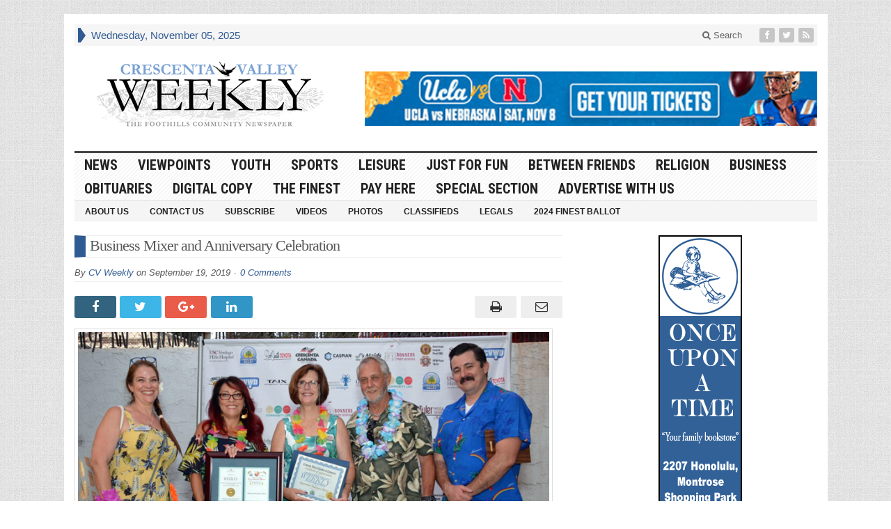

--- FILE ---
content_type: text/html; charset=UTF-8
request_url: https://www.crescentavalleyweekly.com/between-friends/09/19/2019/business-mixer-anniversary-celebration/
body_size: 102692
content:
<!DOCTYPE html>
<html lang="en-US" class="no-js">
<head>

	<meta charset="UTF-8">
	<meta name="viewport" content="width=device-width, initial-scale=1">
	<link rel="profile" href="http://gmpg.org/xfn/11">
		
	<meta name='robots' content='index, follow, max-image-preview:large, max-snippet:-1, max-video-preview:-1' />
	<style>img:is([sizes="auto" i], [sizes^="auto," i]) { contain-intrinsic-size: 3000px 1500px }</style>
	
	<!-- This site is optimized with the Yoast SEO plugin v25.7 - https://yoast.com/wordpress/plugins/seo/ -->
	<title>Business Mixer and Anniversary Celebration - Crescenta Valley Weekly</title>
	<link rel="canonical" href="https://www.crescentavalleyweekly.com/between-friends/09/19/2019/business-mixer-anniversary-celebration/" />
	<meta name="twitter:label1" content="Written by" />
	<meta name="twitter:data1" content="CV Weekly" />
	<meta name="twitter:label2" content="Est. reading time" />
	<meta name="twitter:data2" content="2 minutes" />
	<script type="application/ld+json" class="yoast-schema-graph">{"@context":"https://schema.org","@graph":[{"@type":"WebPage","@id":"https://www.crescentavalleyweekly.com/between-friends/09/19/2019/business-mixer-anniversary-celebration/","url":"https://www.crescentavalleyweekly.com/between-friends/09/19/2019/business-mixer-anniversary-celebration/","name":"Business Mixer and Anniversary Celebration - Crescenta Valley Weekly","isPartOf":{"@id":"https://www.crescentavalleyweekly.com/#website"},"primaryImageOfPage":{"@id":"https://www.crescentavalleyweekly.com/between-friends/09/19/2019/business-mixer-anniversary-celebration/#primaryimage"},"image":{"@id":"https://www.crescentavalleyweekly.com/between-friends/09/19/2019/business-mixer-anniversary-celebration/#primaryimage"},"thumbnailUrl":"https://www.crescentavalleyweekly.com/wp-content/uploads/2019/09/NO-1-Diane-Pirkl-Victoria-Malone-Robin-Goldsworthy-Mike-Riley-and-Matt-Allen-WEB.jpg","datePublished":"2019-09-19T09:30:10+00:00","dateModified":"2019-10-03T17:37:03+00:00","author":{"@id":"https://www.crescentavalleyweekly.com/#/schema/person/e7b330b5d6c1f197eacf2b70263b23ac"},"breadcrumb":{"@id":"https://www.crescentavalleyweekly.com/between-friends/09/19/2019/business-mixer-anniversary-celebration/#breadcrumb"},"inLanguage":"en-US","potentialAction":[{"@type":"ReadAction","target":["https://www.crescentavalleyweekly.com/between-friends/09/19/2019/business-mixer-anniversary-celebration/"]}]},{"@type":"ImageObject","inLanguage":"en-US","@id":"https://www.crescentavalleyweekly.com/between-friends/09/19/2019/business-mixer-anniversary-celebration/#primaryimage","url":"https://www.crescentavalleyweekly.com/wp-content/uploads/2019/09/NO-1-Diane-Pirkl-Victoria-Malone-Robin-Goldsworthy-Mike-Riley-and-Matt-Allen-WEB.jpg","contentUrl":"https://www.crescentavalleyweekly.com/wp-content/uploads/2019/09/NO-1-Diane-Pirkl-Victoria-Malone-Robin-Goldsworthy-Mike-Riley-and-Matt-Allen-WEB.jpg","width":768,"height":513,"caption":"Diane Pirkl, Victoria Malone, Robin Goldsworthy, Mike Riley and Matt Allen."},{"@type":"BreadcrumbList","@id":"https://www.crescentavalleyweekly.com/between-friends/09/19/2019/business-mixer-anniversary-celebration/#breadcrumb","itemListElement":[{"@type":"ListItem","position":1,"name":"Home","item":"https://www.crescentavalleyweekly.com/"},{"@type":"ListItem","position":2,"name":"Business Mixer and Anniversary Celebration"}]},{"@type":"WebSite","@id":"https://www.crescentavalleyweekly.com/#website","url":"https://www.crescentavalleyweekly.com/","name":"Crescenta Valley Weekly","description":"The Foothills Community Newspaper","potentialAction":[{"@type":"SearchAction","target":{"@type":"EntryPoint","urlTemplate":"https://www.crescentavalleyweekly.com/?s={search_term_string}"},"query-input":{"@type":"PropertyValueSpecification","valueRequired":true,"valueName":"search_term_string"}}],"inLanguage":"en-US"},{"@type":"Person","@id":"https://www.crescentavalleyweekly.com/#/schema/person/e7b330b5d6c1f197eacf2b70263b23ac","name":"CV Weekly","image":{"@type":"ImageObject","inLanguage":"en-US","@id":"https://www.crescentavalleyweekly.com/#/schema/person/image/","url":"https://secure.gravatar.com/avatar/14c80f0370dba1172e347e709d6f8a12fefcc08a2a57e8b533ed5b652a0ce4f5?s=96&d=mm&r=g","contentUrl":"https://secure.gravatar.com/avatar/14c80f0370dba1172e347e709d6f8a12fefcc08a2a57e8b533ed5b652a0ce4f5?s=96&d=mm&r=g","caption":"CV Weekly"},"sameAs":["https://www.crescentavalleyweekly.com"],"url":"https://www.crescentavalleyweekly.com/author/robing/"}]}</script>
	<!-- / Yoast SEO plugin. -->


<link rel='dns-prefetch' href='//fonts.googleapis.com' />
<link rel="alternate" type="application/rss+xml" title="Crescenta Valley Weekly &raquo; Feed" href="https://www.crescentavalleyweekly.com/feed/" />
<link rel="alternate" type="application/rss+xml" title="Crescenta Valley Weekly &raquo; Comments Feed" href="https://www.crescentavalleyweekly.com/comments/feed/" />
<link rel="alternate" type="application/rss+xml" title="Crescenta Valley Weekly &raquo; Business Mixer and Anniversary Celebration Comments Feed" href="https://www.crescentavalleyweekly.com/between-friends/09/19/2019/business-mixer-anniversary-celebration/feed/" />
<script type="text/javascript">
/* <![CDATA[ */
window._wpemojiSettings = {"baseUrl":"https:\/\/s.w.org\/images\/core\/emoji\/16.0.1\/72x72\/","ext":".png","svgUrl":"https:\/\/s.w.org\/images\/core\/emoji\/16.0.1\/svg\/","svgExt":".svg","source":{"concatemoji":"https:\/\/www.crescentavalleyweekly.com\/wp-includes\/js\/wp-emoji-release.min.js?ver=6.8.3"}};
/*! This file is auto-generated */
!function(s,n){var o,i,e;function c(e){try{var t={supportTests:e,timestamp:(new Date).valueOf()};sessionStorage.setItem(o,JSON.stringify(t))}catch(e){}}function p(e,t,n){e.clearRect(0,0,e.canvas.width,e.canvas.height),e.fillText(t,0,0);var t=new Uint32Array(e.getImageData(0,0,e.canvas.width,e.canvas.height).data),a=(e.clearRect(0,0,e.canvas.width,e.canvas.height),e.fillText(n,0,0),new Uint32Array(e.getImageData(0,0,e.canvas.width,e.canvas.height).data));return t.every(function(e,t){return e===a[t]})}function u(e,t){e.clearRect(0,0,e.canvas.width,e.canvas.height),e.fillText(t,0,0);for(var n=e.getImageData(16,16,1,1),a=0;a<n.data.length;a++)if(0!==n.data[a])return!1;return!0}function f(e,t,n,a){switch(t){case"flag":return n(e,"\ud83c\udff3\ufe0f\u200d\u26a7\ufe0f","\ud83c\udff3\ufe0f\u200b\u26a7\ufe0f")?!1:!n(e,"\ud83c\udde8\ud83c\uddf6","\ud83c\udde8\u200b\ud83c\uddf6")&&!n(e,"\ud83c\udff4\udb40\udc67\udb40\udc62\udb40\udc65\udb40\udc6e\udb40\udc67\udb40\udc7f","\ud83c\udff4\u200b\udb40\udc67\u200b\udb40\udc62\u200b\udb40\udc65\u200b\udb40\udc6e\u200b\udb40\udc67\u200b\udb40\udc7f");case"emoji":return!a(e,"\ud83e\udedf")}return!1}function g(e,t,n,a){var r="undefined"!=typeof WorkerGlobalScope&&self instanceof WorkerGlobalScope?new OffscreenCanvas(300,150):s.createElement("canvas"),o=r.getContext("2d",{willReadFrequently:!0}),i=(o.textBaseline="top",o.font="600 32px Arial",{});return e.forEach(function(e){i[e]=t(o,e,n,a)}),i}function t(e){var t=s.createElement("script");t.src=e,t.defer=!0,s.head.appendChild(t)}"undefined"!=typeof Promise&&(o="wpEmojiSettingsSupports",i=["flag","emoji"],n.supports={everything:!0,everythingExceptFlag:!0},e=new Promise(function(e){s.addEventListener("DOMContentLoaded",e,{once:!0})}),new Promise(function(t){var n=function(){try{var e=JSON.parse(sessionStorage.getItem(o));if("object"==typeof e&&"number"==typeof e.timestamp&&(new Date).valueOf()<e.timestamp+604800&&"object"==typeof e.supportTests)return e.supportTests}catch(e){}return null}();if(!n){if("undefined"!=typeof Worker&&"undefined"!=typeof OffscreenCanvas&&"undefined"!=typeof URL&&URL.createObjectURL&&"undefined"!=typeof Blob)try{var e="postMessage("+g.toString()+"("+[JSON.stringify(i),f.toString(),p.toString(),u.toString()].join(",")+"));",a=new Blob([e],{type:"text/javascript"}),r=new Worker(URL.createObjectURL(a),{name:"wpTestEmojiSupports"});return void(r.onmessage=function(e){c(n=e.data),r.terminate(),t(n)})}catch(e){}c(n=g(i,f,p,u))}t(n)}).then(function(e){for(var t in e)n.supports[t]=e[t],n.supports.everything=n.supports.everything&&n.supports[t],"flag"!==t&&(n.supports.everythingExceptFlag=n.supports.everythingExceptFlag&&n.supports[t]);n.supports.everythingExceptFlag=n.supports.everythingExceptFlag&&!n.supports.flag,n.DOMReady=!1,n.readyCallback=function(){n.DOMReady=!0}}).then(function(){return e}).then(function(){var e;n.supports.everything||(n.readyCallback(),(e=n.source||{}).concatemoji?t(e.concatemoji):e.wpemoji&&e.twemoji&&(t(e.twemoji),t(e.wpemoji)))}))}((window,document),window._wpemojiSettings);
/* ]]> */
</script>
<style id='wp-emoji-styles-inline-css' type='text/css'>

	img.wp-smiley, img.emoji {
		display: inline !important;
		border: none !important;
		box-shadow: none !important;
		height: 1em !important;
		width: 1em !important;
		margin: 0 0.07em !important;
		vertical-align: -0.1em !important;
		background: none !important;
		padding: 0 !important;
	}
</style>
<link rel='stylesheet' id='wp-block-library-css' href='https://www.crescentavalleyweekly.com/wp-includes/css/dist/block-library/style.min.css?ver=6.8.3' type='text/css' media='all' />
<style id='classic-theme-styles-inline-css' type='text/css'>
/*! This file is auto-generated */
.wp-block-button__link{color:#fff;background-color:#32373c;border-radius:9999px;box-shadow:none;text-decoration:none;padding:calc(.667em + 2px) calc(1.333em + 2px);font-size:1.125em}.wp-block-file__button{background:#32373c;color:#fff;text-decoration:none}
</style>
<style id='global-styles-inline-css' type='text/css'>
:root{--wp--preset--aspect-ratio--square: 1;--wp--preset--aspect-ratio--4-3: 4/3;--wp--preset--aspect-ratio--3-4: 3/4;--wp--preset--aspect-ratio--3-2: 3/2;--wp--preset--aspect-ratio--2-3: 2/3;--wp--preset--aspect-ratio--16-9: 16/9;--wp--preset--aspect-ratio--9-16: 9/16;--wp--preset--color--black: #000000;--wp--preset--color--cyan-bluish-gray: #abb8c3;--wp--preset--color--white: #ffffff;--wp--preset--color--pale-pink: #f78da7;--wp--preset--color--vivid-red: #cf2e2e;--wp--preset--color--luminous-vivid-orange: #ff6900;--wp--preset--color--luminous-vivid-amber: #fcb900;--wp--preset--color--light-green-cyan: #7bdcb5;--wp--preset--color--vivid-green-cyan: #00d084;--wp--preset--color--pale-cyan-blue: #8ed1fc;--wp--preset--color--vivid-cyan-blue: #0693e3;--wp--preset--color--vivid-purple: #9b51e0;--wp--preset--gradient--vivid-cyan-blue-to-vivid-purple: linear-gradient(135deg,rgba(6,147,227,1) 0%,rgb(155,81,224) 100%);--wp--preset--gradient--light-green-cyan-to-vivid-green-cyan: linear-gradient(135deg,rgb(122,220,180) 0%,rgb(0,208,130) 100%);--wp--preset--gradient--luminous-vivid-amber-to-luminous-vivid-orange: linear-gradient(135deg,rgba(252,185,0,1) 0%,rgba(255,105,0,1) 100%);--wp--preset--gradient--luminous-vivid-orange-to-vivid-red: linear-gradient(135deg,rgba(255,105,0,1) 0%,rgb(207,46,46) 100%);--wp--preset--gradient--very-light-gray-to-cyan-bluish-gray: linear-gradient(135deg,rgb(238,238,238) 0%,rgb(169,184,195) 100%);--wp--preset--gradient--cool-to-warm-spectrum: linear-gradient(135deg,rgb(74,234,220) 0%,rgb(151,120,209) 20%,rgb(207,42,186) 40%,rgb(238,44,130) 60%,rgb(251,105,98) 80%,rgb(254,248,76) 100%);--wp--preset--gradient--blush-light-purple: linear-gradient(135deg,rgb(255,206,236) 0%,rgb(152,150,240) 100%);--wp--preset--gradient--blush-bordeaux: linear-gradient(135deg,rgb(254,205,165) 0%,rgb(254,45,45) 50%,rgb(107,0,62) 100%);--wp--preset--gradient--luminous-dusk: linear-gradient(135deg,rgb(255,203,112) 0%,rgb(199,81,192) 50%,rgb(65,88,208) 100%);--wp--preset--gradient--pale-ocean: linear-gradient(135deg,rgb(255,245,203) 0%,rgb(182,227,212) 50%,rgb(51,167,181) 100%);--wp--preset--gradient--electric-grass: linear-gradient(135deg,rgb(202,248,128) 0%,rgb(113,206,126) 100%);--wp--preset--gradient--midnight: linear-gradient(135deg,rgb(2,3,129) 0%,rgb(40,116,252) 100%);--wp--preset--font-size--small: 13px;--wp--preset--font-size--medium: 20px;--wp--preset--font-size--large: 36px;--wp--preset--font-size--x-large: 42px;--wp--preset--spacing--20: 0.44rem;--wp--preset--spacing--30: 0.67rem;--wp--preset--spacing--40: 1rem;--wp--preset--spacing--50: 1.5rem;--wp--preset--spacing--60: 2.25rem;--wp--preset--spacing--70: 3.38rem;--wp--preset--spacing--80: 5.06rem;--wp--preset--shadow--natural: 6px 6px 9px rgba(0, 0, 0, 0.2);--wp--preset--shadow--deep: 12px 12px 50px rgba(0, 0, 0, 0.4);--wp--preset--shadow--sharp: 6px 6px 0px rgba(0, 0, 0, 0.2);--wp--preset--shadow--outlined: 6px 6px 0px -3px rgba(255, 255, 255, 1), 6px 6px rgba(0, 0, 0, 1);--wp--preset--shadow--crisp: 6px 6px 0px rgba(0, 0, 0, 1);}:where(.is-layout-flex){gap: 0.5em;}:where(.is-layout-grid){gap: 0.5em;}body .is-layout-flex{display: flex;}.is-layout-flex{flex-wrap: wrap;align-items: center;}.is-layout-flex > :is(*, div){margin: 0;}body .is-layout-grid{display: grid;}.is-layout-grid > :is(*, div){margin: 0;}:where(.wp-block-columns.is-layout-flex){gap: 2em;}:where(.wp-block-columns.is-layout-grid){gap: 2em;}:where(.wp-block-post-template.is-layout-flex){gap: 1.25em;}:where(.wp-block-post-template.is-layout-grid){gap: 1.25em;}.has-black-color{color: var(--wp--preset--color--black) !important;}.has-cyan-bluish-gray-color{color: var(--wp--preset--color--cyan-bluish-gray) !important;}.has-white-color{color: var(--wp--preset--color--white) !important;}.has-pale-pink-color{color: var(--wp--preset--color--pale-pink) !important;}.has-vivid-red-color{color: var(--wp--preset--color--vivid-red) !important;}.has-luminous-vivid-orange-color{color: var(--wp--preset--color--luminous-vivid-orange) !important;}.has-luminous-vivid-amber-color{color: var(--wp--preset--color--luminous-vivid-amber) !important;}.has-light-green-cyan-color{color: var(--wp--preset--color--light-green-cyan) !important;}.has-vivid-green-cyan-color{color: var(--wp--preset--color--vivid-green-cyan) !important;}.has-pale-cyan-blue-color{color: var(--wp--preset--color--pale-cyan-blue) !important;}.has-vivid-cyan-blue-color{color: var(--wp--preset--color--vivid-cyan-blue) !important;}.has-vivid-purple-color{color: var(--wp--preset--color--vivid-purple) !important;}.has-black-background-color{background-color: var(--wp--preset--color--black) !important;}.has-cyan-bluish-gray-background-color{background-color: var(--wp--preset--color--cyan-bluish-gray) !important;}.has-white-background-color{background-color: var(--wp--preset--color--white) !important;}.has-pale-pink-background-color{background-color: var(--wp--preset--color--pale-pink) !important;}.has-vivid-red-background-color{background-color: var(--wp--preset--color--vivid-red) !important;}.has-luminous-vivid-orange-background-color{background-color: var(--wp--preset--color--luminous-vivid-orange) !important;}.has-luminous-vivid-amber-background-color{background-color: var(--wp--preset--color--luminous-vivid-amber) !important;}.has-light-green-cyan-background-color{background-color: var(--wp--preset--color--light-green-cyan) !important;}.has-vivid-green-cyan-background-color{background-color: var(--wp--preset--color--vivid-green-cyan) !important;}.has-pale-cyan-blue-background-color{background-color: var(--wp--preset--color--pale-cyan-blue) !important;}.has-vivid-cyan-blue-background-color{background-color: var(--wp--preset--color--vivid-cyan-blue) !important;}.has-vivid-purple-background-color{background-color: var(--wp--preset--color--vivid-purple) !important;}.has-black-border-color{border-color: var(--wp--preset--color--black) !important;}.has-cyan-bluish-gray-border-color{border-color: var(--wp--preset--color--cyan-bluish-gray) !important;}.has-white-border-color{border-color: var(--wp--preset--color--white) !important;}.has-pale-pink-border-color{border-color: var(--wp--preset--color--pale-pink) !important;}.has-vivid-red-border-color{border-color: var(--wp--preset--color--vivid-red) !important;}.has-luminous-vivid-orange-border-color{border-color: var(--wp--preset--color--luminous-vivid-orange) !important;}.has-luminous-vivid-amber-border-color{border-color: var(--wp--preset--color--luminous-vivid-amber) !important;}.has-light-green-cyan-border-color{border-color: var(--wp--preset--color--light-green-cyan) !important;}.has-vivid-green-cyan-border-color{border-color: var(--wp--preset--color--vivid-green-cyan) !important;}.has-pale-cyan-blue-border-color{border-color: var(--wp--preset--color--pale-cyan-blue) !important;}.has-vivid-cyan-blue-border-color{border-color: var(--wp--preset--color--vivid-cyan-blue) !important;}.has-vivid-purple-border-color{border-color: var(--wp--preset--color--vivid-purple) !important;}.has-vivid-cyan-blue-to-vivid-purple-gradient-background{background: var(--wp--preset--gradient--vivid-cyan-blue-to-vivid-purple) !important;}.has-light-green-cyan-to-vivid-green-cyan-gradient-background{background: var(--wp--preset--gradient--light-green-cyan-to-vivid-green-cyan) !important;}.has-luminous-vivid-amber-to-luminous-vivid-orange-gradient-background{background: var(--wp--preset--gradient--luminous-vivid-amber-to-luminous-vivid-orange) !important;}.has-luminous-vivid-orange-to-vivid-red-gradient-background{background: var(--wp--preset--gradient--luminous-vivid-orange-to-vivid-red) !important;}.has-very-light-gray-to-cyan-bluish-gray-gradient-background{background: var(--wp--preset--gradient--very-light-gray-to-cyan-bluish-gray) !important;}.has-cool-to-warm-spectrum-gradient-background{background: var(--wp--preset--gradient--cool-to-warm-spectrum) !important;}.has-blush-light-purple-gradient-background{background: var(--wp--preset--gradient--blush-light-purple) !important;}.has-blush-bordeaux-gradient-background{background: var(--wp--preset--gradient--blush-bordeaux) !important;}.has-luminous-dusk-gradient-background{background: var(--wp--preset--gradient--luminous-dusk) !important;}.has-pale-ocean-gradient-background{background: var(--wp--preset--gradient--pale-ocean) !important;}.has-electric-grass-gradient-background{background: var(--wp--preset--gradient--electric-grass) !important;}.has-midnight-gradient-background{background: var(--wp--preset--gradient--midnight) !important;}.has-small-font-size{font-size: var(--wp--preset--font-size--small) !important;}.has-medium-font-size{font-size: var(--wp--preset--font-size--medium) !important;}.has-large-font-size{font-size: var(--wp--preset--font-size--large) !important;}.has-x-large-font-size{font-size: var(--wp--preset--font-size--x-large) !important;}
:where(.wp-block-post-template.is-layout-flex){gap: 1.25em;}:where(.wp-block-post-template.is-layout-grid){gap: 1.25em;}
:where(.wp-block-columns.is-layout-flex){gap: 2em;}:where(.wp-block-columns.is-layout-grid){gap: 2em;}
:root :where(.wp-block-pullquote){font-size: 1.5em;line-height: 1.6;}
</style>
<link rel='stylesheet' id='crescentavalleyweekly-css' href='https://www.crescentavalleyweekly.com/wp-content/plugins/crescentavalleyweekly/css/style.css?ver=1.0.0' type='text/css' media='all' />
<link rel='stylesheet' id='gabfire-style-css' href='https://www.crescentavalleyweekly.com/wp-content/themes/advanced-newspaper-v45/style.css?ver=6.8.3' type='text/css' media='all' />
<link rel='stylesheet' id='custom-style-css' href='https://fonts.googleapis.com/css?family=Droid+Sans%3A700%7COpen+Sans%3A400%2C700%7CRoboto+Condensed%3A400%2C700&#038;subset=latin-ext&#038;ver=6.8.3' type='text/css' media='all' />
<link rel='stylesheet' id='gabfire_shortcodes-css' href='https://www.crescentavalleyweekly.com/wp-content/themes/advanced-newspaper-v45/framework/functions/css/shortcodes.css?ver=6.8.3' type='text/css' media='all' />
<script type="text/javascript" src="https://www.crescentavalleyweekly.com/wp-includes/js/jquery/jquery.min.js?ver=3.7.1" id="jquery-core-js"></script>
<script type="text/javascript" src="https://www.crescentavalleyweekly.com/wp-includes/js/jquery/jquery-migrate.min.js?ver=3.4.1" id="jquery-migrate-js"></script>
<script type="text/javascript" src="https://www.crescentavalleyweekly.com/wp-content/themes/advanced-newspaper-v45/inc/js/jquery.cycle2.min.js?ver=6.8.3" id="cycle2-js"></script>
<script type="text/javascript" src="https://www.crescentavalleyweekly.com/wp-content/themes/advanced-newspaper-v45/inc/js/theia-sticky-sidebar.js?ver=6.8.3" id="theia-sticky-sidebar-js"></script>
<script type="text/javascript" src="https://www.crescentavalleyweekly.com/wp-content/themes/advanced-newspaper-v45/inc/js/owl.carousel.min.js?ver=6.8.3" id="owl-carousel-js"></script>
<script type="text/javascript" src="https://www.crescentavalleyweekly.com/wp-content/themes/advanced-newspaper-v45/framework/bootstrap/js/bootstrap.min.js?ver=6.8.3" id="bootstrap-js"></script>
<script type="text/javascript" src="https://www.crescentavalleyweekly.com/wp-content/themes/advanced-newspaper-v45/inc/js/responsive-menu.js?ver=6.8.3" id="responsive-menu-js"></script>
<link rel="https://api.w.org/" href="https://www.crescentavalleyweekly.com/wp-json/" /><link rel="alternate" title="JSON" type="application/json" href="https://www.crescentavalleyweekly.com/wp-json/wp/v2/posts/107972" /><link rel="EditURI" type="application/rsd+xml" title="RSD" href="https://www.crescentavalleyweekly.com/xmlrpc.php?rsd" />
<meta name="generator" content="WordPress 6.8.3" />
<link rel='shortlink' href='https://www.crescentavalleyweekly.com/?p=107972' />
<link rel="alternate" title="oEmbed (JSON)" type="application/json+oembed" href="https://www.crescentavalleyweekly.com/wp-json/oembed/1.0/embed?url=https%3A%2F%2Fwww.crescentavalleyweekly.com%2Fbetween-friends%2F09%2F19%2F2019%2Fbusiness-mixer-anniversary-celebration%2F" />
<link rel="alternate" title="oEmbed (XML)" type="text/xml+oembed" href="https://www.crescentavalleyweekly.com/wp-json/oembed/1.0/embed?url=https%3A%2F%2Fwww.crescentavalleyweekly.com%2Fbetween-friends%2F09%2F19%2F2019%2Fbusiness-mixer-anniversary-celebration%2F&#038;format=xml" />
<!-- Global site tag (gtag.js) - Google Analytics -->
<script async src="https://www.googletagmanager.com/gtag/js?id=UA-10740790-1"></script>
<script>
  window.dataLayer = window.dataLayer || [];
  function gtag(){dataLayer.push(arguments);}
  gtag('js', new Date());

  gtag('config', 'UA-10740790-1');
</script><link id='MediaRSS' rel='alternate' type='application/rss+xml' title='NextGEN Gallery RSS Feed' href='https://www.crescentavalleyweekly.com/wp-content/plugins/nextgen-gallery/src/Legacy/xml/media-rss.php' />
<link rel="shortcut icon" href="https://www.crescentavalleyweekly.com/wp-content/themes/advanced-newspaper-v45/framework/admin/images/favicon.ico" /><!-- Custom Styling -->
<style type="text/css">
/*start extra ADA contrast color changes on 1-31-23*/
.single_postmeta p, .single_postmeta .entry-title {
  color: #595959;
}

.footer-metaleft {
color: #333333;
}


.footercats li a {
  color: #595959;
}

.post img {
  border: 1px solid #666;
}

.single_postmeta a {
  color: #454545;
}

p.postmeta {
  text-align: left;
color: #595959;
}

/*end extra ADA contrast color changes*/

/*on 1-31-23 i swited out the following hex color codes to add more contrast
#7ea4d5 to #2F5A92
#8F8F8F to #595959
#999999 to #595959
#949494 to #595959
*/

.subnews_second {
  margin-top: 25px;
}


h2.entry-title {
  font-family: "Trebuchet MS", "Lucida Grande", "Lucida Sans Unicode", "Lucida Sans", Tahoma, sans-serif;
}
body, p {
  font-family: Arial, "Helvetica Neue", Helvetica, sans-serif;
}
#primary-mid .row {
  border-left: 1px solid #eee;
}
#secondarycontent, #subnews {
  border-top: 1px solid #eee;
  padding-top: 10px;
}
#secondary-mid {
  border-left: 1px solid #eee;
  border-right: 1px solid #eee;
}
#secondary-mid .featuredpost:last-child, #secondary-right .featurepost:last-child {
  border-bottom: 1px solid #eee;
  padding-bottom: 7px;
}
#subnews .col-lg-4:nth-of-type(2) {
  border-left: 1px solid #eee;
  border-right: 1px solid #eee;
}
.footer-firstrow {
  display: none;
}
.gform_body span br {
  display: none;
}
.nameFields .ginput_container p {
  float: left;
  width: 50%;
}
.nameFields .ginput_container p span {
  width: 100% !important;
}
.gf_left_half {
  float: left !important;
  clear: none !important;
}
.gf_left_half, .gf_right_half {
  margin-top: 0 !important;
}
@media (max-width: 768px) {
  .secondary-navigation {
    display: none !important;
  }
}
@media (min-width: 1200px) {
  #header .logo-banner.logo {
    width: 390px;
  }
}
@media (min-width: 1200px) {
  #header .logo-banner.header-ad, .beforeheader_728 {
    width: 650px;
    text-align: right;
    margin-top: 35px !important;
  }
}
#innerLeft { /* Post wrapper */
  float: left;
  width: 510px;
  margin-right: 10px;
}
#innerLeft img {
  max-width: 504px; /* giving a max width for the post images not to jump out of the frame */
}
#innerLeft p {
  padding-bottom: 10px;
}
h2.archiveTitle {
  display: block;
  color: #595959;
  padding-top: 6px;
  padding-bottom: 6px;
  padding-right: 3px;
  padding-left: 5px;
  margin-bottom: 7px;
  letter-spacing: -1px;
  font-size: 16px;
  font-weight: bold;
  background: url(https://www.crescentavalleyweekly.com/wp-content/uploads/2017/03/bgWriteComment.gif);
  border-left: 5px solid #2F5A92;
  border-top: 1px solid #eee;
  border-bottom: 1px solid #eee;
}
h2.titlePhotoCat { /* Title for photo category archive posts */
  font-size: 15px;
  font-weight: bold;
  line-height: 14px;
  height: 30px;
}
h2.titlePhotoCat a, h2.titlePhotoCat a:hover {
  color: #222;
}
h2.pageTitle { /* Title for the static pages */
  display: block;
  color: #222;
  padding-top: 6px;
  padding-bottom: 6px;
  margin-bottom: 5px;
  font-size: 1.4em;
  background: url(https://www.crescentavalleyweekly.com/wp-content/uploads/2017/03/bgWriteComment.gif);
  padding-left: 10px;
  border-left: 10px solid #2F5A92;
  border-top: 1px solid #eee;
  border-bottom: 1px solid #eee;
}
/* Title for Breaking News, Tag Cloud and inner page widgets */
h3.widgetbgTitle, h3.widgettitle {
  font-weight: bold;
  text-transform: uppercase;
  color: #fff;
  border-left: 6px solid #dcddde;
  background: #2F5A92;
  padding-left: 7px;
  padding-top: 3px;
  padding-bottom: 3px;
  margin-bottom: 5px;
  font-size: 100%;
  font-family: "Trebuchet MS", "Lucida Grande", "Lucida Sans Unicode", "Lucida Sans", Tahoma, sans-serif;
  text-shadow: none !important;
  line-height: 1 !important;
}
h3.widgetbgTitle a, h3.widgetbgTitle a:hover {
  color: #fff;
}
h3.narrowSidebarTitle { /* Title of Photo Gallery on narrow sidebar */
  font-weight: bold;
  text-transform: uppercase;
  color: #fff;
  border-left: 6px solid #dcddde;
  background: #2F5A92;
  padding-left: 7px;
  padding-top: 3px;
  padding-bottom: 3px;
  margin-bottom: 10px;
  margin-left: 3px;
  margin-right: 3px;
}
h3#leaveComment { /* Leave  a rely text above the comment form */
  font-weight: bold;
  text-transform: uppercase;
  font-size: .85em;
  color: #fff;
  clear: both;
  border-left: 6px solid #dcddde;
  background: #2F5A92;
  padding-left: 7px;
  padding-top: 5px;
  padding-bottom: 5px;
  margin-bottom: 5px;
}
h3#comments { /* Style that holds the number of comments made for the article below the article on single post page */
  display: block;
  font-size: 1.7em;
  font-weight: normal;
  clear: both;
  display: block;
  color: #010d37;
  margin-bottom: 10px;
  padding-left: 30px;
  padding-top: 10px;
  padding-bottom: 0;
  background: url(default/bgRespond.gif) no-repeat;
  height: 74px !important;
  height: 84px;
  height /**/ : /**/ 74px;
}
h3#comments span.respondEntryTitle { /* Style for the name of post that stands below the number of comments on single post page */
  display: block;
  color: #898989;
  font-size: 14px;
  line-height: 16px;
}
/* HEADER ROW 1 - SUBSCRIBE, DATE, AND SEARCH BOX
============================================================== */
#headerAd { /* If 728x90 ad is activated to be displayed on header, this ID will be used to wrap advertisement */
  width: 728px;
  margin: 5px auto;
  display: block;
}
#header1 { /* The very top line where subscribe and search in site objects are kept */
  background: #efefef;
  border-top: 1px solid #f0f0f0;
  border-bottom: 1px solid #f0f0f0;
  padding-top: 3px;
  padding-bottom: 3px;
  font-size: .9em;
}
#header1 a {
  color: #222;
}
#header1 a:hover {
  color: #2F5A92;
}
#subscribe {
  background: url(default/subscribe.gif) no-repeat left center;
  padding-left: 105px;
  font-weight: bold;
  margin-left: 7px;
  margin-right: 5px;
  padding-bottom: 2px;
  padding-top: 2px;
  float: left;
}
#date {
  float: left;
  width: 220px;
  float: left;
  color: #2F5A92;
  padding-top: 2px;
}
#search {
  float: right;
  margin-right: 7px;
  display: inline;
}
#s { /*  Search inputbox style */
  padding: 2px 5px;
  float: left;
  font-size: 1.2em;
  display: inline;
  color: #aaa;
  border: none;
  background: url(default/searchInput.gif) no-repeat;
  width: 140px !important; /* total width after deducting 10px total padding value from real width */
  width: 150px; /* Real width */
  width /**/ : /**/ 140px; /* total width after deducting 10px total padding value from real width */
  height: 16px !important; /* total height after deducting 4px total padding value from real height */
  height: 20px; /* Real height*/
  height /**/ : /**/ 16px; /* total height after deducting 4px total padding value from real height */
}
#searchSubmit {
  background: url(default/searchGo.gif) no-repeat;
  width: 31px;
  height: 18px;
  border: 0;
  float: left;
  margin-left: 4px;
  cursor: pointer;
}
/* HEADER ROW 2 - RIGHT AND LEFT QUOTES + SITE NAME
============================================================== */
#header2 { /*Wraps quotes and site name*/
  min-height: 100px;
  border-bottom: 3px solid #222;
}
#header2 span.red {
  display: block;
  color: #2F5A92;
  font-weight: bold;
}
#leftQuote {
  width: 290px;
  float: left;
  height: 100px;
  display: block;
  position: relative;
}
#leftQuote p.leftQuoteWording {
  width: 200px;
  position: absolute;
  font-size: 17px;
  color: #aaa;
  letter-spacing: -1px;
  bottom: 4px;
  text-align: right;
}
#leftQuote p.leftQuoteWording a {
  color: #999;
}
#leftQuote p.leftQuoteWording a:hover {
  color: #888;
}
#leftQuote img {
  position: absolute;
  right: 0;
  bottom: 0;
}
#rightQuote {
  width: 290px;
  float: right;
  height: 100px;
  display: block;
  position: relative;
}
#rightQuote img {
  position: absolute;
  left: 0;
  bottom: 0;
}
#rightQuote p.rightQuoteWording {
  width: 195px;
  position: absolute;
  font-size: 17px;
  color: #aaa;
  letter-spacing: -1px;
  bottom: 4px;
  left: 95px;
}
#rightQuote p.rightQuoteWording a {
  color: #999;
}
#rightQuote p.rightQuoteWording a:hover {
  color: #888;
}
#sitename {
  width: 390px;
  float: left;
  font-family: georgia, "Trebuchet MS", Helvetica, Jamrul, sans-serif;
  margin-top: 20px;
  text-align: center;
}
#name1stRow {
  font-size: 26px;
  display: block;
  line-height: 22px;
}
a.name {
  color: #222;
}
#name2ndRow {
  font-size: 40px;
  display: block;
  color: #2F5A92;
  font-weight: bold;
  padding-top: 14px;
  padding-bottom: 10px;
}
#ad468x60 {
  width: 468px;
  height: 60px;
  float: right;
  margin-top: 20px;
}
/* NAVBAR STYLE
============================================================== */
/* CATEGORIES */
#navbar {
  background: url(default/bgGradientLines.gif) repeat;
  font: 22px impact, "arial black", sans-serif;
  border-bottom: 1px solid #dcddde;
}
ul#navcatlist li {
  float: left;
  width: auto;
}
ul#navcatlist li a {
  display: block;
  color: #010d37;
  text-transform: uppercase;
  padding-top: 4px;
  padding-bottom: 4px;
  padding-right: 10px;
  padding-left: 10px;
}
ul#navcatlist li.current-cat a {
  color: #2F5A92;
}
ul#navcatlist li a:hover {
  color: #2F5A92;
  text-decoration: none;
}
ul#navcatlist li ul {
  position: absolute;
  width: 200px;
  z-index: 999;
  left: -999em;
  border-bottom: 1px solid #afafaf;
}
ul#navcatlist li li {
  float: left;
  width: 200px;
}
ul#navcatlist li li a {
  background: #e9e9e9;
  float: none;
  color: #222;
  font: bold 14px arial, verdana, sans-serif;
  letter-spacing: -1px;
  text-transform: uppercase;
  padding: 3px 10px;
  border-top: 1px solid #afafaf;
  border-right: 0;
  width: 180px !important;
  width: 200px;
  width /**/ : /**/ 180px;
}
ul#navcatlist li li a:hover, ul#navcatlist li li a:active {
  background: #ddd;
  color: #000;
  text-decoration: none;
}
ul#navcatlist li:hover ul, ul#navcatlist li.sfhover ul {
  left: auto;
  display: block;
}
/* PAGES */
#navpages {
  background: #f5f5f5;
  font: bold 11px arial, tahoma, verdana, sans-serif;
  border-bottom: 1px solid #dcddde;
  margin-bottom: 15px;
}
ul#navpagelist li {
  float: left;
  width: auto;
}
ul#navpagelist li a {
  display: block;
  color: #010d37;
  text-transform: uppercase;
  padding-top: 4px;
  padding-bottom: 4px;
  padding-right: 10px;
  padding-left: 10px;
}
ul#navpagelist li.current-cat a {
  color: #2F5A92;
}
ul#navpagelist li a:hover {
  color: #2F5A92;
  text-decoration: none;
}
ul#navpagelist li ul {
  position: absolute;
  width: 200px;
  z-index: 999;
  left: -999em;
  border-bottom: 1px solid #afafaf;
}
ul#navpagelist li li {
  float: left;
  width: 200px;
}
ul#navpagelist li li a {
  background: #e9e9e9;
  float: none;
  color: #222;
  font: bold 11px arial, tahoma, verdana, sans-serif;
  text-transform: uppercase;
  padding: 3px 10px;
  border-top: 1px solid #afafaf;
  border-right: 0;
  width: 180px !important;
  width: 200px;
  width /**/ : /**/ 180px;
}
ul#navpagelist li li a:hover, ul#navpagelist li li a:active {
  background: #ddd;
  color: #000;
  text-decoration: none;
}
ul#navpagelist li:hover ul, ul#navpagelist li.sfhover1 ul {
  left: auto;
  display: block;
}
/* MAIN CONTENT WRAPPER wraps three main div #mainContent, #midColPosts and #rightColAd
============================================================== */
#mainContentWrapper { /* Wraps Featured Slider, entries below and on right hand of slider and 120+600 ad on main page */
  border-bottom: 1px solid #eee;
  margin-bottom: 10px;
}
/* MAIN CONTENT (LEFT BLOCK ABOVE THE PHOTO GALLERY ON MAIN PAGE)
============================================================== */
#mainContent {
  float: left;
  width: 515px;
  margin-right: 10px;
  display: inline;
  position: relative;
}
.sliderwrapper {
  position: relative; /*leave as is*/
  overflow: hidden; /*leave as is*/
  width: 515px; /*width of featured content slider*/
  height: 298px;
}
.sliderPostInfo { /* Post title and if enabled excerpt wrapper for featured slider */
  position: absolute;
  bottom: 0px;
  width: 495px;
  min-height: 55px;
  background: url(default/bgTransparent.png);
}
.sliderPostInfo p { /* Post excerpt style on featured slider */
  color: #fff;
  font-size: 1.1em;
  padding: 3px 5px 5px 6px;
}
.sliderwrapper img {
  display: block;
  height: 278px;
  width: 495px;
}
.contentdiv { /* do not change the name of class - The size of contentdiv is 495x270 (after excluding padding value) */
  visibility: hidden; /*leave as is*/
  position: absolute; /*leave as is*/
  left: 0; /*leave as is*/
  top: 0; /*leave as is*/
  border: 10px solid #efefef;
  z-index: 1;
}
.pagination { /* do not change the name of class - used to wrap thumbnails for featured area */
  display: block;
  background-color: #efefef;
  padding: 0 10px 10px 2px;
  margin-bottom: 15px;
}
.pagination img {
  margin-left: 8px;
}
.pagination a img {
  border-top: 4px solid #fff;
  padding-top: 5px;
  display: block;
  float: left;
}
.pagination a:hover img, .pagination a.selected img {
  border-top: 4px solid #b80000;
  padding-top: 5px;
}
.featuredPost2 { /*Posts displayed below the featured section */
  padding-top: 5px;
  padding-bottom: 5px;
}
.featuredPost2Meta {
  clear: both;
  display: block;
  font-style: italic;
  font-size: .8em;
  padding-top: 3px;
  padding-bottom: 5px;
  border-bottom: 1px solid #eee;
}
.featuredPost2Meta a {
  color: #2F5A92;
}
.featuredPost2Meta a:hover {
  text-decoration: underline;
}
/* BLOCK BETWEEN FEATURED SLIDER AND 120*600 AD ON MAIN PAGE
============================================================== */
#midColPosts { /* Wraps the entries on rigt hand of featured slider */
  width: 325px;
  float: left;
}
.midColPost { /* Wraps the entries posted in #midColPosts, add a padding-top:5px if you define bgcolor */
  border-left: 1px solid #eee;
  padding-left: 9px;
  padding-right: 15px;
  padding-bottom: 10px;
}
.midColPostMeta {
  display: block;
  clear: both;
  font-style: italic;
  font-size: .8em;
  border-bottom: 1px solid #eee;
  padding-top: 2px;
  padding-bottom: 5px;
}
.midColPostMeta a {
  color: #2F5A92;
}
.midColPostMeta a:hover {
  text-decoration: underline;
}
/* 120-600 AD ON THE RIGHT COLUMN ABOVE THE PHOTO GALLERY
============================================================== */
#rightColAd { /*Wraps the 120*600 ad spot on mainpage */
  float: left;
  width: 120px;
  padding-bottom: 7px;
}
/*SECONDARY CONTENT WRAPPER
============================================================== */
#secondaryContentWrapper { /*Wraps secondary content [Breaking News and two other blocks on the right hand of breaking news] */
  margin-bottom: 10px;
}
/*BREAKING NEWS 
============================================================== */
#breakingNews {
  width: 160px;
  float: left;
}
#breakingNews li {
  margin-bottom: 6px;
  margin-left: 2px;
}
#breakingNews li a {
  color: #222;
}
#breakingNews li a:hover {
  color: #2F5A92;
}
/* SECONDARY CONTENT MID COLUMN - RIGHT SIDE OF BREAKING NEWS
============================================================== */
#secondaryMidColumn {
  width: 490px;
  margin-left: 10px;
  float: left;
  display: inline;
}
.secondaryMidColPost {
  padding-left: 9px;
  padding-right: 9px;
  border-left: 1px solid #eee;
  border-right: 1px solid #eee;
  padding-bottom: 10px;
}
.secondaryMidColPostMeta {
  border-bottom: 1px solid #eee;
  padding-bottom: 5px;
  display: block;
  clear: both;
  font-size: .85em;
  font-style: italic;
  margin-top: 5px;
}
.secondaryMidColPostMeta a {
  color: #2F5A92;
}
.secondaryMidColPostMeta a:hover {
  text-decoration: underline;
}
/* SECONDARY CONTENT RIGHT COLUMN - RIGHTEST COLUMN ON SAME ROW OF BREAKING NEWS
============================================================== */
#secondaryRightColumn {
  width: 300px;
  float: right;
}
.secondaryRightColPost {
  padding-bottom: 10px;
}
.secondaryRightColPostMeta {
  border-bottom: 1px solid #eee;
  padding-bottom: 5px;
  display: block;
  clear: both;
  font-size: .85em;
  font-style: italic;
  margin-top: 5px;
}
.secondaryRightColPostMeta a {
  color: #2F5A92;
}
.secondaryRightColPostMeta a:hover {
  text-decoration: underline;
}
/* MAIN PAGE PHOTO GALLERY BAR
============================================================== */
#photoGalleryBar { /*Do not change the name of ID */
  background: url(default/bgGradientLines.gif) repeat;
  display: block;
  width: 970px;
  margin-bottom: 15px;
  margin-top: 15px;
  margin-bottom: 15px;
  position: relative;
  border-top: 2px solid #eee;
  border-bottom: 2px solid #eee;
  height: 156px !important; /*Height after the removal of 4px border values for cross browser compability*/
  height: 160px; /* REAL HEIGHT */
  height /**/ : /**/ 156px; /*Height after the removal of 4px border values for cross browser compability*/
}
#photoGalleryBar .container { /*Do not change the name of class */
  position: absolute;
  left: 29px;
  width: 912px;
  height: 156px;
  overflow: hidden;
}
#photoGalleryBar .previous_button { /*Do not change the name of class */
  position: absolute;
  width: 27px;
  height: 156px;
  background: url(default/left.gif);
  z-index: 100;
  cursor: pointer;
}
#photoGalleryBar .previous_button_disabled { /*Do not change the name of class */
  background: url(default/left-disabled.gif);
  cursor: default;
}
#photoGalleryBar .next_button { /*Do not change the name of class */
  position: absolute;
  right: 0;
  width: 27px;
  height: 156px;
  background: url(default/right.gif);
  z-index: 100;
  cursor: pointer;
}
#photoGalleryBar .next_button_disabled { /*Do not change the name of class */
  background: url(default/right-disabled.gif);
  cursor: default;
}
#photoGalleryBar ul { /* Main page photo gallery is displayed in a list format */
  width: 100000px;
  position: relative;
  margin-top: 10px;
  margin-bottom: 10px;
}
#photoGalleryBar img {
  padding: 2px;
  border: 1px solid #aaa;
  display: block;
  margin-bottom: 5px;
  background: #fff;
}
#photoGalleryBar ul li {
  display: inline;
  float: left;
  padding-right: 8px;
  padding-left: 8px;
  text-align: center;
  font-weight: bold;
  font-size: .9em;
  line-height: 1em;
  width: 136px !important; /*WIDTH after the removal of 16px padding values for cross browser compability*/
  width: 152px; /* REAL WIDTH */
  width /**/ : /**/ 136px; /*WIDTH after the removal of 16px padding values for cross browser compability*/
}
#photoGalleryBar ul li a {
  color: #222;
  display: block;
}
#photoGalleryBar ul li a:hover {
  color: #2F5A92;
}
/* SUBNEWS - 2 ROWS 4 VERTICAL COLS BELOW THE PHOTO GALLERY
============================================================== */
#subNews { /* Wraps all vertical cols */
  float: left;
  line-height: 1.1em;
  width: 664px;
  background: url(default/bgSubNews.gif) repeat-y;
}
.subNewsContainer { /* Each vertical cols is wrapper individually with this calls */
  width: 158px;
  float: left;
  margin-right: 8px;
  display: inline;
}
.subNewsInner { /* inner div  for sub entries - sub after .subNewsContainer class */
  padding-right: 8px;
}
.subNewsContainer img {
  display: block;
  margin-bottom: 5px;
}
.subNewsContainerMeta { /* wrapper for data and more link at bottom of vertical cols */
  display: block;
  font-size: .85em;
  font-style: italic;
  margin-top: 5px;
  padding-bottom: 10px;
}
.subNewsContainerMeta a {
  color: #2F5A92;
}
.subNewsContainerMeta a:hover {
  text-decoration: underline;
}
.border { /* The seperator between 8 entries below the photo gallery */
  clear: both;
  border-top: 1px solid #ddd;
  margin-top: 10px;
  margin-bottom: 10px;
  display: block;
  height: 1px;
  width: 656px;
}
/* SIDEBAR - FOR MAIN PAGE (the right hand of vertical cols at the bottom half)
================================================================== */
#mainPageSidebar { /* Wraps all the objects inside of main page sidebar */
  float: right;
  width: 300px;
}
#searchCat select, #archiveform select, #cat, #googlequery {
  background-color: #FFF;
  border: 1px solid #7F9DB9;
  color: #555;
  font: 1em/1.2 Verdana, Arial, Geneva, Helvetica, Sans-Serif;
  margin-bottom: 10px;
  width: 190px;
  padding: 1px;
  margin-left: 10px;
}
#tagcloud {
  display: block;
  text-align: center;
}
#tagcloud a {
  color: #222;
}
#tagcloud a:hover {
  text-decoration: underline;
}
/* AJAX TAB STYLE on sidebar of mainpage */
/* REQUIRED to hide the non-active tab content */
.tabberlive .tabbertabhide {
  display: none;
}
/* If desired, hide the heading since a heading is provided by the tab */
.tabberlive .tabbertab h2 {
  display: none;
}
/* ul.tabbernav = the tab navigation list */
ul.tabbernav {
  height: 24px;
  margin-top: 12px;
  font-size: .9em;
  border-bottom: 1px solid #eee;
  font-weight: bold;
}
ul.tabbernav li {
  display: inline;
  float: left;
  line-height: 23px;
  height: 24px;
}
ul.tabbernav li a {
  display: block;
  float: left;
  padding: 0 8px;
  text-align: center;
  height: 23px;
  background: #fafafa url(default/bgAjaxTabs.gif) repeat-x;
  border-right: 1px solid #eee;
  border-left: 1px solid #eee;
  color: #000;
}
ul.tabbernav li.tabberactive a {
  color: #222;
  display: block;
  float: left;
  padding: 0 8px;
  text-align: center;
  height: 24px;
  border: 1px solid #eee;
  border-bottom: 1px solid #fff;
  background: #fff;
}
/* The tab container */
.tabbertab {
  border-bottom: 1px solid #eee;
  border-right: 1px solid #eee;
  border-left: 1px solid #eee;
  padding: 5px;
  background: #fff;
  margin-bottom: 12px;
}
.tabbertab ul li {
  line-height: 18px;
  color: #666;
  border-bottom: 1px dotted #D3D9EB;
  margin-left: 3px;
  padding-top: 2px;
  padding-bottom: 2px;
  list-style: disc inside;
}
.tabbertab a {
  display: inline;
  color: #666;
}
.tabbertab a:hover {
  color: #29568f;
  text-decoration: underline;
}
/* FOOTER
============================================================== */
#footerCatBar { /*Category bar on footer */
  padding-top: 4px;
  padding-bottom: 4px;
  margin-top: 10px;
  display: block;
  text-align: center;
  border-top: 2px solid #efefef;
  border-bottom: 2px solid #efefef;
  font-size: .9em;
  line-height: 1em;
  font-weight: bold;
}
#footerCatBar ul {
  display: block;
}
#footerCatBar li {
  display: inline;
}
#footerCatBar a {
  text-transform: uppercase;
  color: #595959;
  margin-right: 6px;
  margin-left: 6px;
}
#footerCatBar a:hover {
  color: #da0006;
  text-decoration: none;
}
#footerPages { /* Pages bar on footer */
  margin-top: 10px;
  padding-top: 10px;
  padding-bottom: 5px;
  display: block;
  text-align: center;
  background: #efefef;
  font-size: .9em;
  line-height: 1em;
  font-family: arial, tahoma, sans-serif;
}
#footerPages ul {
  display: block;
}
#footerPages li {
  display: inline;
  margin-right: 4px;
  margin-left: 4px;
  font-weight: bold;
  text-transform: uppercase;
}
#footerPages a {
  color: #222;
}
#footerPages a:hover {
  color: #da0006;
  text-decoration: none;
}
#themeInfo { /* Wraps the credits below pages links on footer */
  display: block;
  margin-top: 10px;
}
/* GLOBALS and CLASSES
============================================================== */
.singlePageTitle, .single-post-title { /* Style of articles for single post pages */
  display: block;
  letter-spacing: -1px;
  color: #010d37;
  font: 22px/1.1em 'palatino linotype', palatino, 'times new roman', times, serif;
}
.labelBC { /* The style for the label used on archive pages to display where visitor is (Category archives for - Posts tagged as ... )*/
  display: block;
  font-size: 13px;
  color: #595959;
  margin-bottom: 2px;
}
.locationBC { /* Name of category, archive or date placed below the (Category archives for - Posts tagged as ... ) text on archive pages */
  display: block;
  font-size: 20px;
  color: #222;
  letter-spacing: -1px;
}
.adLabel { /*Style for the label displayed as "advertisement" on ads */
  color: #aaa;
  display: block;
  font-size: 12px;
  text-align: center;
  padding: 3px 0;
}
.titleCatName { /* Front page, category labels over blocks */
  text-transform: uppercase;
  color: #2F5A92;
  font-weight: bold;
  display: block;
  font-size: 11px;
  margin-bottom: 5px;
  font-family: arial, tahoma, sans-serif;
}
.titleCatName a, .titleCatName a:hover {
  text-transform: uppercase;
  color: #2F5A92;
  font-weight: bold;
  font-size: 11px;
  font-family: arial, tahoma, sans-serif;
}
.videoTitle { /* Title of video on sidebar of frontpage */
  font-size: 15px;
  margin-bottom: 5px;
  display: block;
}
.videoTitle a {
  color: #222;
}
.videoTitle a:hover {
  color: #2F5A92;
  text-decoration: none;
}
.clear {
  clear: both;
}
.block {
  display: block
}
.margintop {
  margin-top: 7px;
}
.paddingtop {
  padding-top: 7px;
}
.bordernone {
  border: none
}
/* Widget Styles */
.widget {
  margin-bottom: 10px;
}
.widget ul li {
  line-height: 18px;
  color: #666;
  width: auto;
  border-bottom: 1px dotted #D3D9EB;
  margin-left: 3px;
  list-style: disc inside;
}
.widget a {
  display: inline;
  width: auto;
  color: #666;
}
.widget a:hover {
  color: #29568f;
  text-decoration: underline;
}
.sidebarWidget {
  margin-top: 10px;
  margin-bottom: 0;
}
.wideSidebarWidget {
  margin-top: 15px;
  margin-bottom: 0;
}
.narrowSidebarWidget ul {
  padding-left: 10px;
  text-align: left;
}
#mainContent .wp-caption-text, #secondaryContentWrapper .wp-caption-text, #subNews .wp-caption-text {
  /* Hack to hide captions; NOT to be displayed on main page */ display: none;
}
/* INNER PAGE CONTENT AREA
============================================================== */
#innerContent { /* Inner page content wrapper */
  width: 790px;
  float: left;
  margin-right: 10px;
  display: inline;
  font-size: 1.2em;
  line-height: 1.4em;
}
#entryMeta, h1.entry-title { /* Style for the page title on inner pages, also wraps Category archives for ..... text on archive pages  */
  display: block;
  border-left: 16px solid #2F5A92;
  color: #595959;
  padding-top: 2px;
  padding-bottom: 4px;
  padding-left: 6px;
  border-top: 1px solid #eee;
  border-bottom: 1px solid #eee;
  margin-bottom: 10px;
}
#entryMeta p {
  font-size: .8em;
  margin-top: 10px;
  padding-bottom: 0;
  line-height: 1.3em;
}
#entryMeta img { /* Alignment for author image on single post page */
  float: left;
  padding: 0;
  border: 0;
  margin-top: 1px;
  margin-right: 3px;
}
#entryMeta a { /* Link style for the post details below the post title on single post page */
  color: #595959;
  text-decoration: underline;
}
#entryMeta a:hover {
  text-decoration: none;
  ;
}
#innerLeft { /* Post wrapper */
  float: left;
  width: 510px;
  margin-right: 10px;
}
#innerLeft img {
  max-width: 504px; /* giving a max width for the post images not to jump out of the frame */
}
#innerLeft p {
  padding-bottom: 10px;
}
.post ul {
  padding-bottom: 10px;
  list-style: square inside;
}
.post img {
  padding: 2px;
  border: 1px solid #aaa;
  background: #fff;
  display: block;
}
.post ol {
  padding-bottom: 10px;
  list-style: decimal inside;
}
.post li {
  padding: 2px 0px 2px 10px;
  font-size: 12px;
  line-height: 15px;
  color: #4c4c4c;
}
.alignleft {
  float: left;
  margin-right: 10px;
  margin-top: 5px;
}
.alignright {
  float: right;
  margin-left: 10px;
  margin-top: 5px;
}
.aligncenter {
  margin: 0 auto;
  display: block;
}
.wp-caption img {
  margin-bottom: 5px;
  padding: 4px;
  border: 1px solid #ddd;
  background-color: #FFFFFF;
}
p.wp-caption-text {
  color: #222;
  width: auto;
  font: .7em verdana, arial, sans-serif;
  text-align: center;
}
blockquote {
  padding: 2px 10px;
  background: #f6f5f5;
  color: #333;
  clear: both;
  border-left: 3px solid #bfbbbb;
  margin-bottom: 10px;
}
code {
  color: #444;
  font: 11px/17px tahoma, arial, sans-serif;
  display: block;
}
blockquote p {
  font-size: 11px;
  padding: 5px 0px;
  margin: 5px 0px;
  line-height: 15px;
}
blockquote li {
  padding: 2px 0px 2px 10px;
  font-size: 11px;
  line-height: 15px;
  color: #369;
}
blockquote a {
  color: #0080ca;
  text-decoration: underline;
}
blockquote a:hover {
  color: #039;
}
.postinfo { /* post info shown under the summary of posts on search results */
  text-align: right;
  padding-top: 3px;
  padding-bottom: 3px;
  padding-right: 5px;
  clear: both;
  font: 11px verdana, arial, tahoma, sans-serif;
  color: #9f9f9f;
  border-top: 1px solid #ccc;
  border-bottom: 1px solid #ccc;
  background: #f9f9f9;
  margin-top: 10px;
  margin-bottom: 20px;
  display: block;
}
.postinfo a, .navigation a {
  color: #0854C7;
}
.postinfo a:hover, .navigation a:hover {
  color: #2F5A92;
}
.photoFrame { /* container around the photo on archive pages  */
  display: block;
  float: left;
  text-align: center;
  padding-bottom: 15px;
  margin-bottom: 15px;
  border-bottom: 1px solid #f4f4f4;
  width: 255px;
}
.photoFrameInner {
  width: 240px;
  margin: 0 auto;
  display: block;
}
.postinfoPhotoCat { /* Post info for photo gallery post details shown below thumbnails on archive pages */
  padding-top: 5px;
  font: 11px verdana, arial, tahoma, sans-serif;
  color: #9f9f9f;
  display: block;
}
.postinfoPhotoCat a {
  color: #0854C7;
}
.postinfoPhotoCat a:hover {
  color: #2F5A92;
}
.share { /* Socialize buttons styles */
  text-align: right;
  display: block;
  padding-bottom: 15px;
}
.share img {
  display: block;
  float: right;
  margin-left: 5px;
  padding: 0;
  border: none;
  opacity: .4;
  -moz-opacity: .4;
  filter: alpha(opacity=40);
}
.share img:hover {
  opacity: 1;
  -moz-opacity: 1;
  filter: alpha(opacity=100);
}
#tagsandcats {
  font-size: .8em;
  border: 1px solid #ddd;
  padding: 7px;
  background: #f7f7f7;
  color: #444;
  margin-bottom: 10px;
}
/* INNER PAGE SIDEBARS
============================================================== */
#wideSidebar { /* The Wide sidebar on inner pages */
  float: left;
  width: 270px;
  background: #f7f7f7;
  font-size: .8em;
}
#wideSidebarInner {
  padding-top: 5px;
  padding-bottom: 10px;
  padding-right: 10px;
  padding-left: 10px;
}
#narrowSidebar { /* The narrow sidebar on inner pages that holds photo gallery and 120x600 ad */
  float: left;
  width: 170px;
  padding-bottom: 10px;
  text-align: center;
  background: url(default/bgnarrowSidebar.gif) repeat-y;
}
#narrowSidebar img {
  padding: 2px;
  border: 1px solid #aaa;
  background: #fff;
  display: block;
  text-align: center;
  margin: 0 auto 5px;
}
ul#narrowSidebarGallery { /* Photo gallery style for the inner page narrow sidebar */
  margin-bottom: 15px;
}
ul#narrowSidebarGallery li {
  display: block;
  width: 126px;
  margin-right: 19px;
  margin-left: 19px;
  margin-bottom: 10px;
  text-align: center;
  font: bold .9em/1.1em georgia, sans-serif;
}
ul#narrowSidebarGallery li a {
  color: #222;
}
ul#narrowSidebarGallery li a:hover {
  color: #2F5A92;
}
/* COMMENTS STYLE
============================================================== */
p#commentNotification { /* text style for notification message that is displayed when post is pass protected or comments are closed */ display: block;
  margin-top: 7px;
  background: #f9f9f9;
  padding: 3px 5px;
  font-weight: bold;
}
p#noComment {
  font: bold .8em verdana, tahoma, arial, sans-serif;
  background: #efefef;
  padding: 4px 4px 4px 10px;
}
ol.commentlist li a {
  color: #0854C7;
}
ol.commentlist li a:hover {
  color: #2F5A92;
}
ol.commentlist li {
  border: 1px solid #d5d5d5;
  border-radius: 5px;
  -moz-border-radius: 5px;
  -webkit-border-radius: 5px;
  height: 1%;
  margin: 0 0 10px;
  padding: 5px;
  position: relative;
}
ol.commentlist li div.vcard {
  font: bold 12px/1.4em helvetica, arial, sans-serif;
  color: #000
}
ol.commentlist li div.vcard cite.fn {
  font-style: normal;
  display: inline;
}
ol.commentlist li div.vcard cite.fn a.url {
  color: #000;
  text-decoration: none;
}
ol.commentlist li div.vcard cite.fn a.url:hover {
  text-decoration: underline;
}
ol.commentlist li div.vcard img.avatar {
  border: 1px solid #aaa;
  padding: 1px;
  background: #fff;
  right: 7px;
  position: absolute;
  top: 5px;
}
ol.commentlist li div.comment-meta {
  font: bold 10px/1.4 helvetica, arial, sans-serif;
  display: block;
  margin-bottom: 5px;
}
ol.commentlist li div.comment-meta a {
  color: #aaa;
  text-decoration: none;
  font-style: italic;
}
ol.commentlist li div.comment-meta a:hover {
  color: #000;
}
ol.commentlist li p {
  font: normal 12px/1.4em helvetica, arial, sans-serif;
}
ol.commentlist li ul {
  font: normal 12px/1.4em helvetica, arial, sans-serif;
  list-style: square;
  margin: 0 0 1em;
  padding: 0;
  text-indent: 0;
}
ol.commentlist li div.reply {
  background: #999;
  border: 1px solid #666;
  border-radius: 2px;
  -moz-border-radius: 2px;
  -webkit-border-radius: 2px;
  color: #fff;
  font: bold 9px/1 helvetica, arial, sans-serif;
  padding: 5px 10px;
  text-align: center;
  width: 36px;
}
ol.commentlist li div.reply:hover {
  background: #c30;
  border: 1px solid #c00;
}
ol.commentlist li div.reply a {
  color: #fff;
  text-decoration: none;
  text-transform: uppercase;
}
ol.commentlist li ul.children {
  list-style: none;
  margin: 1em 0 0;
  text-indent: 0;
}
ol.commentlist li ul.children li.depth-2 {
  margin: 0 0 .25em;
}
ol.commentlist li ul.children li.depth-3 {
  margin: 0 0 .25em;
}
ol.commentlist li ul.children li.depth-4 {
  margin: 0 0 .25em;
}
ol.commentlist li.even {
  background: #fff;
}
ol.commentlist li.odd {
  background: #f7f7f7;
}
/* COMMENT FORM ELEMENTS
============================================================== */
#respond {
  font-family: verdana, tahoma, arial, sans-serif;
  background: url(default/bgWriteComment.gif) repeat;
  padding: 5px 15px 0;
  border: 1px solid #ececec;
}
.cancel-comment-reply {
  font-size: 12px;
}
.cancel-comment-reply, #respond cite {
  font-size: 12px;
  padding-top: 4px;
}
#respond label {
  font-size: 10px;
  padding-left: 3px;
  font-family: verdana, tahoma, arial, sans-serif;
}
#author, #email, #url {
  font: 11px verdana, Arial, Helvetica, sans-serif;
  width: 35%;
  padding: 2px;
  background: #fefefe;
  border: 1px solid #e6e6e6;
}
#respond textarea:focus, #respond input[type="text"]:focus {
  border: 1px solid #bbb;
  background: #fefff7;
}
#respond textarea {
  font: 12px Arial, Helvetica, sans-serif;
  width: 95%;
  height: 120px;
  background: #fefefe;
  border: 1px solid #e6e6e6;
  padding: 2px 3px 3px 7px;
}
#submit {
  background: url(default/submit.gif) no-repeat left;
  width: 112px;
  height: 24px;
  border: none;
  display: block;
  line-height: 0px;
  cursor: pointer;
}
#submit:hover {
  cursor: pointer;
  background: url(default/submit.gif) no-repeat right;
  width: 112px;
  height: 24px;
}
.featuredpost a img {
  margin-bottom: 10px;
}
.subnews_posts_wrapper .liststyle:last-child {
  padding-bottom: 7px;
}
.catname {
  padding-top: 10px;
}
#secondary-left .widget li {
  padding: 10px 6px 10px;
}
#gform_10 ul li.field_description_below div.ginput_container_radio, #gform_10 ul.gfield_radio {
  margin-top: 0 !important;
}
#gform_10 .gfield {
  margin-bottom: 10px !important;
}
#input_10_13 p, #input_10_14 p {
  width: 50%;
  float: left;
}
#input_10_13 p span, #input_10_14 p span {
  width: 100%;
}
nav .mainnav li a:hover {
  color: #2F5A92 !important;
}
.arrow-right {
  border-left: 7px solid #2F5A92 !important;
}
h5.widgetbgTitle, h5.widgettitle {
  font-weight: bold;
  text-transform: uppercase;
  color: #fff;
  border-left: 6px solid #dcddde;
  background: #2F5A92;
  padding-left: 7px;
  padding-top: 3px;
  padding-bottom: 3px;
  margin-bottom: 5px;
  font-size: 100%;
  font-family: "Trebuchet MS", "Lucida Grande", "Lucida Sans Unicode", "Lucida Sans", Tahoma, sans-serif;
  text-shadow: none !important;
  line-height: 1 !important;
}</style>
			<script type='text/javascript'>
			(function($) {
				$(document).ready(function() { 
					$(".children").parent("li").addClass("has-child-menu");
					$(".sub-menu").parent("li").addClass("has-child-menu");
					$(".drop").parent("li").addClass("has-child-menu");
					
					$('.fadeimage').hover(
						function() {$(this).stop().animate({ opacity: 0.5 }, 800);},
						function() {$(this).stop().animate({ opacity: 1.0 }, 800);}
					);
					
					$('.mastheadnav li ul,.mainnav li ul,.subnav li ul,.mastheadnav li ul,.mainnav li ul').hide().removeClass('fallback');
					$('.mastheadnav > li,.mainnav > li,.subnav > li,.mainnav > li').hover(
						function () {
							$('ul', this).stop().slideDown(250);
						},
						function () {
							$('ul', this).stop().slideUp(250);
						}
					);

					$('[data-toggle="tooltip"]').tooltip({
						'placement': 'top'
					});	

					$('.sidebar-wrapper, .post-wrapper')
					.theiaStickySidebar({
						additionalMarginTop: 30,
						additionalMarginBottom: 30
					});
				
					/* InnerPage Slider */
					var innerslider = $(".carousel-gallery");
					innerslider.owlCarousel({
					  autoPlay: 999999,
					  pagination:true,
					  singleItem : true,
					  autoHeight : true,
					  mouseDrag: false,
					  touchDrag: false					  
					});	
					$(".carousel-gallery-next").click(function(){
						innerslider.trigger('owl.next');
					});
					$(".carousel-gallery-prev").click(function(){
						innerslider.trigger('owl.prev');
					});
					
					/* InnerPage Slider */
					var owl4 = $(".carousel-four");
					owl4.owlCarousel({
					  autoPlay: 999999,
					  pagination:true,
					  singleItem : true,
					  autoHeight : true,
					  mouseDrag: false,
					  touchDrag: false					  
					});	
					$(".carousel-four-next").click(function(){
						owl4.trigger('owl.next');
					});
					$(".carousel-four-prev").click(function(){
						owl4.trigger('owl.prev');
					});						
					
					// Responsive Menu (TinyNav)
					$(".responsive_menu").tinyNav({
						active: 'current_page_item', // Set the "active" class for default menu
						label: ''
					});
					$(".tinynav").selectbox();			
					
					$('a[href="#top"]').click(function(){
						$('html, body').animate({scrollTop:0}, 'slow');
						return false;
					});
					$('.modal').on('shown.bs.modal', function() {
					  $(this).find('[autofocus]').focus();
					});					
				});
			})(jQuery);
			</script>
		<meta name="generator" content="Elementor 3.31.2; features: additional_custom_breakpoints, e_element_cache; settings: css_print_method-external, google_font-enabled, font_display-auto">
			<style>
				.e-con.e-parent:nth-of-type(n+4):not(.e-lazyloaded):not(.e-no-lazyload),
				.e-con.e-parent:nth-of-type(n+4):not(.e-lazyloaded):not(.e-no-lazyload) * {
					background-image: none !important;
				}
				@media screen and (max-height: 1024px) {
					.e-con.e-parent:nth-of-type(n+3):not(.e-lazyloaded):not(.e-no-lazyload),
					.e-con.e-parent:nth-of-type(n+3):not(.e-lazyloaded):not(.e-no-lazyload) * {
						background-image: none !important;
					}
				}
				@media screen and (max-height: 640px) {
					.e-con.e-parent:nth-of-type(n+2):not(.e-lazyloaded):not(.e-no-lazyload),
					.e-con.e-parent:nth-of-type(n+2):not(.e-lazyloaded):not(.e-no-lazyload) * {
						background-image: none !important;
					}
				}
			</style>
			<link rel="stylesheet" href="https://www.crescentavalleyweekly.com/wp-content/plugins/oiopub-direct/images/style/output.css?262" type="text/css" />
<style type="text/css" media="screen">a,
		.catname,
		.catname span ,
		.catname a:hover,
		.widget a:hover,
		nav .mastheadnav li a:hover,
		.masthead_date,
		#header .slogan a,
		#header .themequote .quotecaption,
		#header .themequote .quotecaption a,
		#header .themequote .quotecaption a:hover,
		.footercats li a:hover{color: #2f5a92 }

		nav .mastheadnav li ul li a:hover,
		nav .mastheadnav li ul li a:hover,nav .mastheadnav li li.has-child-menu > a:hover,
		#noslider-left .catname,
		#noslider-left .widgettitle,
		#secondary-left .catname,
		#secondary-left .widgettitle,
		.archive-pagination .page-numbers:hover {background-color: #2f5a92 }

		nav .mastheadnav > li:first-child,
		#featured-nav li.cycle-pager-active img,
		#featured-nav li:hover img {border-color: #2f5a92 }
		
		.entry-title a {color: #2f5a92 } .entry-title a:hover {color: #2f5a92 }</style>
</head>

<body class="wp-singular post-template-default single single-post postid-107972 single-format-standard wp-theme-advanced-newspaper-v45 body-default elementor-default elementor-kit-122036" itemscope="itemscope" itemtype="http://schema.org/WebPage">


<div class="container">

	<header itemscope="itemscope" itemtype="http://schema.org/WPHeader" role="banner">
		<div class="row"><!-- Site Masthead Row-->
			<nav class="col-md-12 masthead-navigation" itemscope="itemscope" itemtype="http://schema.org/SiteNavigationElement" role="navigation">
				<ul class="mastheadnav">
					
					<li><span class="arrow-right"></span></li>
											<li class="masthead_date">
							<script type="text/javascript">
								<!--
								var mydate=new Date()
								var year=mydate.getYear()
								if (year < 1000)
								year+=1900
								var day=mydate.getDay()
								var month=mydate.getMonth()
								var daym=mydate.getDate()
								if (daym<10)
								daym="0"+daym
								var dayarray=new Array("Sunday","Monday","Tuesday","Wednesday","Thursday","Friday","Saturday")
								var montharray=new Array("January","February","March","April","May","June","July","August","September","October","November","December")
								document.write(""+dayarray[day]+", "+montharray[month]+" "+daym+", "+year+"")
								// -->
							</script>
						</li>
						<li></li>
										 
											<li class="pull-right social_header">
															<a class="socialsite-facebook" href="https://www.facebook.com/CrescentaValleyWeekly/" title="Facebook" rel="nofollow"><span>Friend on Facebook</span>
									<i class="fa fa-facebook pull-left"></i>
								</a>
							
															<a class="socialsite-twitter" href="https://twitter.com/cvweekly" title="Twitter" rel="nofollow"><span>Follow on Twitter</span>
									<i class="fa fa-twitter pull-left"></i>
								</a>
							
							
							
														
														
							
														
								

															

							<a class="socialsite-rss" href="https://www.crescentavalleyweekly.com/feed/" title="Site feed" rel="nofollow">
								<span>Subscribe to RSS</span> <i class="fa fa-rss pull-left"></i>
							</a>
						</li>
											
					
					<li class="pull-right gab_headersearch"> <a data-toggle="modal" href="#searchModal"><i class="fa fa-search"></i> Search</a></li>
					<li class="pull-right"></li>
				</ul>
			</nav>

			<!-- Modal -->
<div class="modal fade" id="searchModal" tabindex="-1" role="dialog" aria-labelledby="myModalLabel" aria-hidden="true">
	<div class="modal-dialog">
	  <div class="modal-content">
		<div class="modal-header">
		  <button type="button" class="close" data-dismiss="modal" aria-hidden="true">&times;</button>
		  <h4 class="modal-title">Search in Site</h4>
		</div>
		<div class="modal-body">
			<form action="https://www.crescentavalleyweekly.com/">
				<div class="input-prepend">
					<label>To search in site, type your keyword and hit enter</label>
					<input type="text" name="s" class="form-control" placeholder="Type keyword and hit enter" autofocus>
				</div>
			</form>	
		</div>
		<div class="modal-footer">
		  <button type="button" class="btn btn-default" data-dismiss="modal">Close</button>
		</div>
	  </div><!-- /.modal-content -->
	</div><!-- /.modal-dialog -->
</div><!-- /.modal -->		</div><!-- /.row Site Masthead Row -->
	
		<div class="row">
			<div class="col-lg-12">
				<div id="header">
											
						<div class="logo logo-banner pull-left" style="float:left;margin:0;padding:10px 0px 10px 0px;">	
															<h1>
									<a href="https://www.crescentavalleyweekly.com/" title="The Foothills Community Newspaper">
										<img src="https://www.crescentavalleyweekly.com/wp-content/uploads/2017/03/header.jpg" alt="Crescenta Valley Weekly" title="Crescenta Valley Weekly"/>
									</a>
								</h1>
													</div><!-- logo -->
						
						<div class="header-ad pull-right logo-banner">
							<aside id="oio-widget-7" class="widget oio"><div class="widgetinner"><style type="text/css">
#oio-banner-4 { max-width: 728px !important; margin: 0 auto !important; }
#oio-banner-4 .oio-slot { width: 100% !important; margin: 0% 0% 0% 0% !important; padding-bottom: 12.362% !important; }
#oio-banner-4 .oio-last-col { margin-right: 0 !important; }
#oio-banner-4 .oio-last-row { margin-bottom: 0 !important; }
</style>
<ul class="oio-banner-zone" id="oio-banner-4">
<li class="oio-slot oio-last-col oio-last-row"><a rel="nofollow" target="_blank" href="https://www.crescentavalleyweekly.com/wp-content/plugins/oiopub-direct/modules/tracker/go.php?id=431" title=""><img fetchpriority="high" src="https://www.crescentavalleyweekly.com/wp-content/plugins/oiopub-direct/uploads/Ic5rHG_UCLA WEB.png" width="728" height="90" border="0" alt="" /></a></li>
</ul>
<script>
(function(){for(var a=document.getElementById("oio-banner-4"),b=a,c,d=window.getComputedStyle;!a.clientWidth;){b=b.parentNode;if(!b||!d||1!==b.nodeType)break;c=d(b,null).getPropertyValue("float");if("left"==c||"right"==c)b.style.width="100%",b.style.maxWidth="728px"};})();
</script>
</div></aside>
						</div>
						
						<div class="clearfix"></div>
											

				</div><!-- /header -->	
			</div><!-- /col-lg-12 -->	
		</div><!-- /row -->	
		
		<div class="row site-nav">
			<div class="col-lg-12">
				
				<nav class="main-navigation" itemscope="itemscope" itemtype="http://schema.org/SiteNavigationElement" role="navigation">
					<ul class="mainnav responsive_menu">
						<li id="menu-item-39333" class="menu-item menu-item-type-taxonomy menu-item-object-category menu-item-39333"><a href="https://www.crescentavalleyweekly.com/category/news/">News</a></li>
<li id="menu-item-39335" class="menu-item menu-item-type-taxonomy menu-item-object-category menu-item-39335"><a href="https://www.crescentavalleyweekly.com/category/viewpoints/">Viewpoints</a></li>
<li id="menu-item-39336" class="menu-item menu-item-type-taxonomy menu-item-object-category menu-item-39336"><a href="https://www.crescentavalleyweekly.com/category/local-youth/">Youth</a></li>
<li id="menu-item-39337" class="menu-item menu-item-type-taxonomy menu-item-object-category menu-item-has-children menu-item-39337"><a href="https://www.crescentavalleyweekly.com/category/sports/">Sports</a>
<ul class="sub-menu">
	<li id="menu-item-39338" class="menu-item menu-item-type-taxonomy menu-item-object-category menu-item-39338"><a href="https://www.crescentavalleyweekly.com/category/sports/basketball-sports/">Basketball</a></li>
	<li id="menu-item-44195" class="menu-item menu-item-type-taxonomy menu-item-object-category menu-item-44195"><a href="https://www.crescentavalleyweekly.com/category/sports/videos-sports/">Videos</a></li>
</ul>
</li>
<li id="menu-item-39339" class="menu-item menu-item-type-taxonomy menu-item-object-category menu-item-39339"><a href="https://www.crescentavalleyweekly.com/category/leisure/">Leisure</a></li>
<li id="menu-item-39340" class="menu-item menu-item-type-taxonomy menu-item-object-category menu-item-39340"><a href="https://www.crescentavalleyweekly.com/category/just-for-fun/">Just For Fun</a></li>
<li id="menu-item-39341" class="menu-item menu-item-type-taxonomy menu-item-object-category current-post-ancestor current-menu-parent current-post-parent menu-item-has-children menu-item-39341"><a href="https://www.crescentavalleyweekly.com/category/between-friends/">Between Friends</a>
<ul class="sub-menu">
	<li id="menu-item-116572" class="menu-item menu-item-type-taxonomy menu-item-object-category menu-item-116572"><a href="https://www.crescentavalleyweekly.com/category/ask-phyllis/">Ask Phyllis</a></li>
	<li id="menu-item-39343" class="menu-item menu-item-type-taxonomy menu-item-object-category menu-item-39343"><a href="https://www.crescentavalleyweekly.com/category/between-friends/recipe/">Recipe</a></li>
</ul>
</li>
<li id="menu-item-39344" class="menu-item menu-item-type-taxonomy menu-item-object-category menu-item-39344"><a href="https://www.crescentavalleyweekly.com/category/religion/">Religion</a></li>
<li id="menu-item-39345" class="menu-item menu-item-type-taxonomy menu-item-object-category menu-item-39345"><a href="https://www.crescentavalleyweekly.com/category/business/">Business</a></li>
<li id="menu-item-39346" class="menu-item menu-item-type-taxonomy menu-item-object-category menu-item-39346"><a href="https://www.crescentavalleyweekly.com/category/obituaries/">Obituaries</a></li>
<li id="menu-item-39347" class="menu-item menu-item-type-taxonomy menu-item-object-category menu-item-39347"><a href="https://www.crescentavalleyweekly.com/category/digital-copy/">Digital Copy</a></li>
<li id="menu-item-57282" class="menu-item menu-item-type-taxonomy menu-item-object-category menu-item-57282"><a href="https://www.crescentavalleyweekly.com/category/thefinestballot/">The Finest</a></li>
<li id="menu-item-123709" class="menu-item menu-item-type-post_type menu-item-object-page menu-item-123709"><a href="https://www.crescentavalleyweekly.com/pay-here/">Pay Here</a></li>
<li id="menu-item-133379" class="menu-item menu-item-type-taxonomy menu-item-object-category menu-item-133379"><a href="https://www.crescentavalleyweekly.com/category/news/special-section/">Special Section</a></li>
<li id="menu-item-134521" class="menu-item menu-item-type-post_type menu-item-object-page menu-item-134521"><a href="https://www.crescentavalleyweekly.com/advertise-with-us/">Advertise With Us</a></li>
					</ul>
				</nav>
				
				<nav class="secondary-navigation" itemscope="itemscope" itemtype="http://schema.org/SiteNavigationElement" role="navigation">
					<ul class="subnav responsive_menu">
						<li id="menu-item-39352" class="menu-item menu-item-type-post_type menu-item-object-page menu-item-39352"><a href="https://www.crescentavalleyweekly.com/about-us/">About Us</a></li>
<li id="menu-item-39353" class="menu-item menu-item-type-post_type menu-item-object-page menu-item-39353"><a href="https://www.crescentavalleyweekly.com/contact-us/">Contact Us</a></li>
<li id="menu-item-39354" class="menu-item menu-item-type-post_type menu-item-object-page menu-item-39354"><a href="https://www.crescentavalleyweekly.com/subscribe/">Subscribe</a></li>
<li id="menu-item-39355" class="menu-item menu-item-type-taxonomy menu-item-object-category menu-item-39355"><a href="https://www.crescentavalleyweekly.com/category/videos/">Videos</a></li>
<li id="menu-item-39356" class="menu-item menu-item-type-taxonomy menu-item-object-category menu-item-39356"><a href="https://www.crescentavalleyweekly.com/category/photos/">Photos</a></li>
<li id="menu-item-39357" class="menu-item menu-item-type-post_type menu-item-object-page menu-item-39357"><a href="https://www.crescentavalleyweekly.com/classifieds/">Classifieds</a></li>
<li id="menu-item-61988" class="menu-item menu-item-type-post_type menu-item-object-page menu-item-61988"><a href="https://www.crescentavalleyweekly.com/legals/">Legals</a></li>
<li id="menu-item-136989" class="menu-item menu-item-type-post_type menu-item-object-page menu-item-136989"><a href="https://www.crescentavalleyweekly.com/finest/">2024 Finest Ballot</a></li>
	
					</ul>
				</nav>				
				
			</div>
		</div>	
	</header>
	
	<div class="row default">
	
				
		<main class="col-xs-12 col-md-8 col-sm-8 post-wrapper" role="main" itemprop="mainContentOfPage" itemscope="itemscope" itemtype="http://schema.org/Blog">

							<div class="row">
					<div class="col-lg-12 col-md-12">
						<div class="post-lead">
							<h1 class="entry-title single-post-title" itemprop="headline">
								Business Mixer and Anniversary Celebration							</h1>
							
							<p class="postmeta"><span class="gabfire_meta gabfiremeta_bydate">By <span class="author vcard" itemscope="itemscope" itemtype="http://schema.org/Person" itemprop="author"><a href="https://www.crescentavalleyweekly.com/author/robing/" rel="author" class="fn" itemprop="name">CV Weekly</a></span> on <time class="published updated" itemprop="datePublished" datetime="September 19, 2019T2:30 am">September 19, 2019</time></span><span class="gabfire_meta gabfiremeta_comment"><a href="https://www.crescentavalleyweekly.com/between-friends/09/19/2019/business-mixer-anniversary-celebration/#respond"><span class="dsq-postid" data-dsqidentifier="107972 https://www.crescentavalleyweekly.com/?p=107972">No Comment</span></a></span></p>						</div>		
					</div>
				</div>			
						
				
		<section class="article-wrapper">
		
						
				<article itemscope itemtype="http://schema.org/NewsArticle" class="entry post-107972 post type-post status-publish format-standard has-post-thumbnail hentry category-between-friends tag-dick-clubb tag-leonard-coutin last_archivepost">
										
								
							<div class="social-sharethis-post">
										
				
					<a href="http://www.facebook.com/sharer.php?u=https://www.crescentavalleyweekly.com/between-friends/09/19/2019/business-mixer-anniversary-celebration/&t=Business Mixer and Anniversary Celebration" data-toggle="tooltip" title="Share on Facebook" rel="nofollow"><span>Share on Facebook</span>
						<i class="fa fa-facebook pull-left"></i>
					</a>

					<a href="http://twitter.com/home?status=Business Mixer and Anniversary Celebration => https://www.crescentavalleyweekly.com/between-friends/09/19/2019/business-mixer-anniversary-celebration/" data-toggle="tooltip" title="Share on Twitter" rel="nofollow"><span>Follow on Facebook</span>
						<i class="fa fa-twitter pull-left"></i>
					</a>

					<a href="https://plus.google.com/share?url=https://www.crescentavalleyweekly.com/between-friends/09/19/2019/business-mixer-anniversary-celebration/" data-toggle="tooltip" title="Share on Google+" rel="nofollow"><span>Add to Google+</span>
						<i class="fa fa-google-plus pull-left"></i>
					</a>

					<a href="http://www.linkedin.com/shareArticle?mini=true&url=https://www.crescentavalleyweekly.com/between-friends/09/19/2019/business-mixer-anniversary-celebration/&title=Business Mixer and Anniversary Celebration&summary=&source=Crescenta Valley Weekly" data-toggle="tooltip" title="Share on LinkedIn" rel="nofollow"><span>Connect on Linked in</span>
						<i class="fa fa-linkedin pull-left"></i>
					</a>

					<a class="pull-right" href="mailto:?mailto:?subject=Crescenta%20Valley%20Weekly%20%3A%20Business%20Mixer%20and%20Anniversary%20Celebration&amp;body=I%20recommend%20this%20page%3A%20Business%20Mixer%20and%20Anniversary%20Celebration.%0AYou%20can%20read%20it%20on%3A%20https%3A%2F%2Fwww.crescentavalleyweekly.com%2Fbetween-friends%2F09%2F19%2F2019%2Fbusiness-mixer-anniversary-celebration%2F" data-toggle="tooltip" title="Send by Email" rel="nofollow"><span>Subscribe by Email</span>
						<i class="fa fa-envelope-o pull-left"></i>
					</a>
					
					<a class="pull-right" href="javascript:window.print()" data-toggle="tooltip" title="Print This Post" rel="nofollow"><span>Print This Post</span>
						<i class="fa fa-print pull-left"></i>
					</a>
				</div>	
				<div class="clearfix"></div>
			<div class="entry-content" itemprop="text"><figure id="attachment_107973" aria-describedby="caption-attachment-107973" style="width: 768px" class="wp-caption alignnone"><a href="https://www.crescentavalleyweekly.com/wp-content/uploads/2019/09/NO-1-Diane-Pirkl-Victoria-Malone-Robin-Goldsworthy-Mike-Riley-and-Matt-Allen-WEB.jpg"><img decoding="async" class="size-full wp-image-107973" src="https://www.crescentavalleyweekly.com/wp-content/uploads/2019/09/NO-1-Diane-Pirkl-Victoria-Malone-Robin-Goldsworthy-Mike-Riley-and-Matt-Allen-WEB.jpg" alt="" width="768" height="513" srcset="https://www.crescentavalleyweekly.com/wp-content/uploads/2019/09/NO-1-Diane-Pirkl-Victoria-Malone-Robin-Goldsworthy-Mike-Riley-and-Matt-Allen-WEB.jpg 768w, https://www.crescentavalleyweekly.com/wp-content/uploads/2019/09/NO-1-Diane-Pirkl-Victoria-Malone-Robin-Goldsworthy-Mike-Riley-and-Matt-Allen-WEB-300x200.jpg 300w, https://www.crescentavalleyweekly.com/wp-content/uploads/2019/09/NO-1-Diane-Pirkl-Victoria-Malone-Robin-Goldsworthy-Mike-Riley-and-Matt-Allen-WEB-570x381.jpg 570w, https://www.crescentavalleyweekly.com/wp-content/uploads/2019/09/NO-1-Diane-Pirkl-Victoria-Malone-Robin-Goldsworthy-Mike-Riley-and-Matt-Allen-WEB-701x468.jpg 701w" sizes="(max-width: 768px) 100vw, 768px" /></a><figcaption id="caption-attachment-107973" class="wp-caption-text">Diane Pirkl, Victoria Malone, Robin Goldsworthy, Mike Riley and Matt Allen.</figcaption></figure>
<p class="p2"><span class="s1">Crescenta Valley Weekly hosted its first-ever business mixer, a dual event with the CV and Montrose-Verdugo City chambers of commerce, on Sept. 12, which coincided with the celebration of the newspaper’s 10th anniversary.</span></p>
<p class="p2"><span class="s1">“What a joy for all of us to celebrate and honor [publisher] Robin Goldsworthy and the CV Weekly for 10 years of publication,” said Victoria Malone, executive director of Montrose-Verdugo City Chamber of Commerce. “The dual chamber mixer [reflected the] joint effort on participation, execution and the fun for the evening. It was a great gathering to do what our community does so well – support the efforts of those who do good things for this community.”</span></p>
<figure id="attachment_107974" aria-describedby="caption-attachment-107974" style="width: 768px" class="wp-caption alignnone"><a href="https://www.crescentavalleyweekly.com/wp-content/uploads/2019/09/NO-2-Dr.-JD-Speas-of-Crescenta-Canada-Pet-oversaw-the-mixer-raffle-WEB.jpg"><img decoding="async" class="size-full wp-image-107974" src="https://www.crescentavalleyweekly.com/wp-content/uploads/2019/09/NO-2-Dr.-JD-Speas-of-Crescenta-Canada-Pet-oversaw-the-mixer-raffle-WEB.jpg" alt="" width="768" height="512" srcset="https://www.crescentavalleyweekly.com/wp-content/uploads/2019/09/NO-2-Dr.-JD-Speas-of-Crescenta-Canada-Pet-oversaw-the-mixer-raffle-WEB.jpg 768w, https://www.crescentavalleyweekly.com/wp-content/uploads/2019/09/NO-2-Dr.-JD-Speas-of-Crescenta-Canada-Pet-oversaw-the-mixer-raffle-WEB-300x200.jpg 300w, https://www.crescentavalleyweekly.com/wp-content/uploads/2019/09/NO-2-Dr.-JD-Speas-of-Crescenta-Canada-Pet-oversaw-the-mixer-raffle-WEB-570x380.jpg 570w, https://www.crescentavalleyweekly.com/wp-content/uploads/2019/09/NO-2-Dr.-JD-Speas-of-Crescenta-Canada-Pet-oversaw-the-mixer-raffle-WEB-701x467.jpg 701w" sizes="(max-width: 768px) 100vw, 768px" /></a><figcaption id="caption-attachment-107974" class="wp-caption-text">Dr. JD Speas of Crescenta Cañada Pet oversaw the mixer raffle.</figcaption></figure>
<p class="p2"><span class="s1">An estimated 65-70 people attended the Hawaiian themed mixer including dignitaries from the offices of Rep. Adam Schiff, State Senator Anthony Portantino and Assemblymember Laura Friedman. Food was catered by Gourmet a go go, Portos Bakery and Gail Feeds.</span></p>
<p class="p2"><span class="s1">“The Sept. 12 dual chamber business mixer, hosted by Crescenta Valley Weekly, was perhaps the most exciting, fun and enjoyable mixer in many years. Attendance was terrific, featuring our new CV Sheriff’s Station Captain Todd Deeds and a surprise visit by the Glendale Chief of Police Carl Povilaitis. Certificates of Appreciation were presented to Robin by the offices of Congressman Adam Schiff, State Senator Anthony Portantino and Assemblymember Laura Friedman as well as both the Crescenta Valley Chamber and the Montrose Verdugo City Chamber,” said Mike Riley, president of the Crescenta Valley Chamber of Commerce. “Our hope is that this mixer will become an annual event. Many thanks to the Crescenta Valley Weekly. Keep up the great work. The Valley needs you!”</span></p>
<p class="p2"><em><span class="s1">Photos by Dick CLUBB and Leonard COUTIN </span></em></p>
<p class="p5"><em><span class="s1">For more photos, visit www.cvweekly.com/BETWEEN FRIENDS</span></em></p>
<figure id="attachment_107975" aria-describedby="caption-attachment-107975" style="width: 768px" class="wp-caption alignnone"><a href="https://www.crescentavalleyweekly.com/wp-content/uploads/2019/09/NO-3-Gigi-Garcia-and-Jane-Kane-from-Compass-Real-Estate-WEB.jpg"><img loading="lazy" decoding="async" class="size-full wp-image-107975" src="https://www.crescentavalleyweekly.com/wp-content/uploads/2019/09/NO-3-Gigi-Garcia-and-Jane-Kane-from-Compass-Real-Estate-WEB.jpg" alt="" width="768" height="485" srcset="https://www.crescentavalleyweekly.com/wp-content/uploads/2019/09/NO-3-Gigi-Garcia-and-Jane-Kane-from-Compass-Real-Estate-WEB.jpg 768w, https://www.crescentavalleyweekly.com/wp-content/uploads/2019/09/NO-3-Gigi-Garcia-and-Jane-Kane-from-Compass-Real-Estate-WEB-300x189.jpg 300w, https://www.crescentavalleyweekly.com/wp-content/uploads/2019/09/NO-3-Gigi-Garcia-and-Jane-Kane-from-Compass-Real-Estate-WEB-86x54.jpg 86w, https://www.crescentavalleyweekly.com/wp-content/uploads/2019/09/NO-3-Gigi-Garcia-and-Jane-Kane-from-Compass-Real-Estate-WEB-570x360.jpg 570w, https://www.crescentavalleyweekly.com/wp-content/uploads/2019/09/NO-3-Gigi-Garcia-and-Jane-Kane-from-Compass-Real-Estate-WEB-701x443.jpg 701w" sizes="(max-width: 768px) 100vw, 768px" /></a><figcaption id="caption-attachment-107975" class="wp-caption-text">Gigi Garcia of It Takes a Village and Jane Kane from Compass Real Estate.</figcaption></figure>
<figure id="attachment_107976" aria-describedby="caption-attachment-107976" style="width: 768px" class="wp-caption alignnone"><a href="https://www.crescentavalleyweekly.com/wp-content/uploads/2019/09/NO-4-Grant-Michals-Chief-Carl-Povilaitis-and-CV-Sheriff-Captain-Todd-Deeds-WEB.jpg"><img loading="lazy" decoding="async" class="size-full wp-image-107976" src="https://www.crescentavalleyweekly.com/wp-content/uploads/2019/09/NO-4-Grant-Michals-Chief-Carl-Povilaitis-and-CV-Sheriff-Captain-Todd-Deeds-WEB.jpg" alt="" width="768" height="363" srcset="https://www.crescentavalleyweekly.com/wp-content/uploads/2019/09/NO-4-Grant-Michals-Chief-Carl-Povilaitis-and-CV-Sheriff-Captain-Todd-Deeds-WEB.jpg 768w, https://www.crescentavalleyweekly.com/wp-content/uploads/2019/09/NO-4-Grant-Michals-Chief-Carl-Povilaitis-and-CV-Sheriff-Captain-Todd-Deeds-WEB-300x142.jpg 300w, https://www.crescentavalleyweekly.com/wp-content/uploads/2019/09/NO-4-Grant-Michals-Chief-Carl-Povilaitis-and-CV-Sheriff-Captain-Todd-Deeds-WEB-570x269.jpg 570w, https://www.crescentavalleyweekly.com/wp-content/uploads/2019/09/NO-4-Grant-Michals-Chief-Carl-Povilaitis-and-CV-Sheriff-Captain-Todd-Deeds-WEB-701x331.jpg 701w" sizes="(max-width: 768px) 100vw, 768px" /></a><figcaption id="caption-attachment-107976" class="wp-caption-text">Grant Michals, Chief Carl Povilaitis and CV Sheriff Captain Todd Deeds.</figcaption></figure>
<figure id="attachment_107977" aria-describedby="caption-attachment-107977" style="width: 768px" class="wp-caption alignnone"><a href="https://www.crescentavalleyweekly.com/wp-content/uploads/2019/09/NO-5-Leslie-Lesh-Standing-Tall-Chiropractic-Mike-Shaar-SIG-Property-Chris-Waldheim-Js-Maids-and-Scott-Reichman-Scotts-Carpet-WEB.jpg"><img loading="lazy" decoding="async" class="size-full wp-image-107977" src="https://www.crescentavalleyweekly.com/wp-content/uploads/2019/09/NO-5-Leslie-Lesh-Standing-Tall-Chiropractic-Mike-Shaar-SIG-Property-Chris-Waldheim-Js-Maids-and-Scott-Reichman-Scotts-Carpet-WEB.jpg" alt="" width="768" height="450" srcset="https://www.crescentavalleyweekly.com/wp-content/uploads/2019/09/NO-5-Leslie-Lesh-Standing-Tall-Chiropractic-Mike-Shaar-SIG-Property-Chris-Waldheim-Js-Maids-and-Scott-Reichman-Scotts-Carpet-WEB.jpg 768w, https://www.crescentavalleyweekly.com/wp-content/uploads/2019/09/NO-5-Leslie-Lesh-Standing-Tall-Chiropractic-Mike-Shaar-SIG-Property-Chris-Waldheim-Js-Maids-and-Scott-Reichman-Scotts-Carpet-WEB-300x176.jpg 300w, https://www.crescentavalleyweekly.com/wp-content/uploads/2019/09/NO-5-Leslie-Lesh-Standing-Tall-Chiropractic-Mike-Shaar-SIG-Property-Chris-Waldheim-Js-Maids-and-Scott-Reichman-Scotts-Carpet-WEB-570x334.jpg 570w, https://www.crescentavalleyweekly.com/wp-content/uploads/2019/09/NO-5-Leslie-Lesh-Standing-Tall-Chiropractic-Mike-Shaar-SIG-Property-Chris-Waldheim-Js-Maids-and-Scott-Reichman-Scotts-Carpet-WEB-701x411.jpg 701w" sizes="(max-width: 768px) 100vw, 768px" /></a><figcaption id="caption-attachment-107977" class="wp-caption-text">Leslie Lesh, Standing Tall Chiropractic, Mike Shaar, SIG Property, Chris Waldheim, J’s Maids and Scott Reichman, Scott’s Carpet.</figcaption></figure>
<figure id="attachment_107979" aria-describedby="caption-attachment-107979" style="width: 768px" class="wp-caption alignnone"><a href="https://www.crescentavalleyweekly.com/wp-content/uploads/2019/09/NO-6-The-mixer-was-held-in-the-parking-lot-of-CV-Weekly-HORIZONTAL-WEB.jpg"><img loading="lazy" decoding="async" class="size-full wp-image-107979" src="https://www.crescentavalleyweekly.com/wp-content/uploads/2019/09/NO-6-The-mixer-was-held-in-the-parking-lot-of-CV-Weekly-HORIZONTAL-WEB.jpg" alt="" width="768" height="512" srcset="https://www.crescentavalleyweekly.com/wp-content/uploads/2019/09/NO-6-The-mixer-was-held-in-the-parking-lot-of-CV-Weekly-HORIZONTAL-WEB.jpg 768w, https://www.crescentavalleyweekly.com/wp-content/uploads/2019/09/NO-6-The-mixer-was-held-in-the-parking-lot-of-CV-Weekly-HORIZONTAL-WEB-300x200.jpg 300w, https://www.crescentavalleyweekly.com/wp-content/uploads/2019/09/NO-6-The-mixer-was-held-in-the-parking-lot-of-CV-Weekly-HORIZONTAL-WEB-570x380.jpg 570w, https://www.crescentavalleyweekly.com/wp-content/uploads/2019/09/NO-6-The-mixer-was-held-in-the-parking-lot-of-CV-Weekly-HORIZONTAL-WEB-701x467.jpg 701w" sizes="(max-width: 768px) 100vw, 768px" /></a><figcaption id="caption-attachment-107979" class="wp-caption-text">The mixer was held in the parking lot of CV Weekly</figcaption></figure>
<figure id="attachment_107980" aria-describedby="caption-attachment-107980" style="width: 768px" class="wp-caption alignnone"><a href="https://www.crescentavalleyweekly.com/wp-content/uploads/2019/09/NO-7-Sonya-Marquez-and-Robin-Goldsworthy-WEB.jpg"><img loading="lazy" decoding="async" class="size-full wp-image-107980" src="https://www.crescentavalleyweekly.com/wp-content/uploads/2019/09/NO-7-Sonya-Marquez-and-Robin-Goldsworthy-WEB.jpg" alt="" width="768" height="493" srcset="https://www.crescentavalleyweekly.com/wp-content/uploads/2019/09/NO-7-Sonya-Marquez-and-Robin-Goldsworthy-WEB.jpg 768w, https://www.crescentavalleyweekly.com/wp-content/uploads/2019/09/NO-7-Sonya-Marquez-and-Robin-Goldsworthy-WEB-300x193.jpg 300w, https://www.crescentavalleyweekly.com/wp-content/uploads/2019/09/NO-7-Sonya-Marquez-and-Robin-Goldsworthy-WEB-86x54.jpg 86w, https://www.crescentavalleyweekly.com/wp-content/uploads/2019/09/NO-7-Sonya-Marquez-and-Robin-Goldsworthy-WEB-570x366.jpg 570w, https://www.crescentavalleyweekly.com/wp-content/uploads/2019/09/NO-7-Sonya-Marquez-and-Robin-Goldsworthy-WEB-701x450.jpg 701w" sizes="(max-width: 768px) 100vw, 768px" /></a><figcaption id="caption-attachment-107980" class="wp-caption-text">Sonya Marquez and Robin Goldsworthy</figcaption></figure>
<figure id="attachment_107981" aria-describedby="caption-attachment-107981" style="width: 768px" class="wp-caption alignnone"><a href="https://www.crescentavalleyweekly.com/wp-content/uploads/2019/09/NO-8-Molly-Shelton-and-Mary-OKeefe-WB.jpg"><img loading="lazy" decoding="async" class="size-full wp-image-107981" src="https://www.crescentavalleyweekly.com/wp-content/uploads/2019/09/NO-8-Molly-Shelton-and-Mary-OKeefe-WB.jpg" alt="" width="768" height="363" srcset="https://www.crescentavalleyweekly.com/wp-content/uploads/2019/09/NO-8-Molly-Shelton-and-Mary-OKeefe-WB.jpg 768w, https://www.crescentavalleyweekly.com/wp-content/uploads/2019/09/NO-8-Molly-Shelton-and-Mary-OKeefe-WB-300x142.jpg 300w, https://www.crescentavalleyweekly.com/wp-content/uploads/2019/09/NO-8-Molly-Shelton-and-Mary-OKeefe-WB-570x269.jpg 570w, https://www.crescentavalleyweekly.com/wp-content/uploads/2019/09/NO-8-Molly-Shelton-and-Mary-OKeefe-WB-701x331.jpg 701w" sizes="(max-width: 768px) 100vw, 768px" /></a><figcaption id="caption-attachment-107981" class="wp-caption-text">Molly Shelton and Mary O&#8217;Keefe</figcaption></figure>
<figure id="attachment_107982" aria-describedby="caption-attachment-107982" style="width: 576px" class="wp-caption alignnone"><a href="https://www.crescentavalleyweekly.com/wp-content/uploads/2019/09/NO-9-Kaipo-Chock-JR-Hardware-and-Gigi-Garcia-of-It-Takes-A-Village-WEB.jpg"><img loading="lazy" decoding="async" class="size-full wp-image-107982" src="https://www.crescentavalleyweekly.com/wp-content/uploads/2019/09/NO-9-Kaipo-Chock-JR-Hardware-and-Gigi-Garcia-of-It-Takes-A-Village-WEB.jpg" alt="" width="576" height="864" srcset="https://www.crescentavalleyweekly.com/wp-content/uploads/2019/09/NO-9-Kaipo-Chock-JR-Hardware-and-Gigi-Garcia-of-It-Takes-A-Village-WEB.jpg 576w, https://www.crescentavalleyweekly.com/wp-content/uploads/2019/09/NO-9-Kaipo-Chock-JR-Hardware-and-Gigi-Garcia-of-It-Takes-A-Village-WEB-200x300.jpg 200w, https://www.crescentavalleyweekly.com/wp-content/uploads/2019/09/NO-9-Kaipo-Chock-JR-Hardware-and-Gigi-Garcia-of-It-Takes-A-Village-WEB-570x855.jpg 570w" sizes="(max-width: 576px) 100vw, 576px" /></a><figcaption id="caption-attachment-107982" class="wp-caption-text">Kaipo Chock, JR Hardware, and Gigi Garcia of It Takes A Village</figcaption></figure>
<p class="posttags"><i class="fa fa-tags"></i>&nbsp;&nbsp;<a href="https://www.crescentavalleyweekly.com/tag/dick-clubb/" rel="tag">Dick CLUBB</a>, <a href="https://www.crescentavalleyweekly.com/tag/leonard-coutin/" rel="tag">Leonard Coutin</a></p>
<div class="single_postmeta">
<p><img alt='' src='https://secure.gravatar.com/avatar/14c80f0370dba1172e347e709d6f8a12fefcc08a2a57e8b533ed5b652a0ce4f5?s=35&#038;d=mm&#038;r=g' srcset='https://secure.gravatar.com/avatar/14c80f0370dba1172e347e709d6f8a12fefcc08a2a57e8b533ed5b652a0ce4f5?s=70&#038;d=mm&#038;r=g 2x' class='avatar avatar-35 photo' height='35' width='35' /></p>
<p><strong class="entry-title">Business Mixer and Anniversary Celebration</strong> added by <a href="https://www.crescentavalleyweekly.com/author/robing/" rel="author" class="author vcard"><span class="fn">CV Weekly</span></a> on <time class="published updated" itemprop="datePublished" datetime="2019-09-19T02:30">September 19, 2019</time><br /><a class="block" href="https://www.crescentavalleyweekly.com/author/robing/">View all posts by CV Weekly &rarr;</a></p>
</div>
</div>					<meta content="2019-09-19T02:30" itemprop="datePublished">
				</article>
				
			
			
<div id="disqus_thread"></div>
				
		</section><!-- articles-wrapper -->			
		</main><!-- col-md-8 -->
		
		<div class="col-md-4 col-sm-4 col-xs-12 sidebar-wrapper">
	<div class="theiaStickySidebar">
		<div class="sidebar" role="complementary" itemscope="itemscope" itemtype="http://schema.org/WPSideBar">
			<aside id="oio-widget-6" class="widget oio"><div class="widgetinner"><style type="text/css">
#oio-banner-1 { max-width: 120px !important; margin: 0 auto !important; }
#oio-banner-1 .oio-slot { width: 100% !important; margin: 0% 0% 0% 0% !important; padding-bottom: 500% !important; }
#oio-banner-1 .oio-last-col { margin-right: 0 !important; }
#oio-banner-1 .oio-last-row { margin-bottom: 0 !important; }
</style>
<ul class="oio-banner-zone" id="oio-banner-1">
<li class="oio-slot oio-last-col oio-last-row"><a target="_blank" href="https://www.crescentavalleyweekly.com/wp-content/plugins/oiopub-direct/modules/tracker/go.php?id=7" title="https://www.shoponceuponatime.com/"><img src="https://www.crescentavalleyweekly.com/wp-content/plugins/oiopub-direct/uploads/q00wp7_OnceUpon-SKY-051118-V2.gif" width="120" height="600" border="0" alt="https://www.shoponceuponatime.com/" /></a></li>
</ul>
<script>
(function(){for(var a=document.getElementById("oio-banner-1"),b=a,c,d=window.getComputedStyle;!a.clientWidth;){b=b.parentNode;if(!b||!d||1!==b.nodeType)break;c=d(b,null).getPropertyValue("float");if("left"==c||"right"==c)b.style.width="100%",b.style.maxWidth="120px"};})();
</script>
</div></aside>
		</div>
	</div>	
</div>	</div>	
	
	<footer role="contentinfo" itemscope="itemscope" itemtype="http://schema.org/WPFooter">

		<div class="row footercats">
			<div class="col-md-12">
				<ul itemscope="itemscope" itemtype="http://schema.org/SiteNavigationElement" role="navigation">
					<li class="menu-item menu-item-type-post_type menu-item-object-page menu-item-39352"><a href="https://www.crescentavalleyweekly.com/about-us/">About Us</a></li>
<li class="menu-item menu-item-type-post_type menu-item-object-page menu-item-39353"><a href="https://www.crescentavalleyweekly.com/contact-us/">Contact Us</a></li>
<li class="menu-item menu-item-type-post_type menu-item-object-page menu-item-39354"><a href="https://www.crescentavalleyweekly.com/subscribe/">Subscribe</a></li>
<li class="menu-item menu-item-type-taxonomy menu-item-object-category menu-item-39355"><a href="https://www.crescentavalleyweekly.com/category/videos/">Videos</a></li>
<li class="menu-item menu-item-type-taxonomy menu-item-object-category menu-item-39356"><a href="https://www.crescentavalleyweekly.com/category/photos/">Photos</a></li>
<li class="menu-item menu-item-type-post_type menu-item-object-page menu-item-39357"><a href="https://www.crescentavalleyweekly.com/classifieds/">Classifieds</a></li>
<li class="menu-item menu-item-type-post_type menu-item-object-page menu-item-61988"><a href="https://www.crescentavalleyweekly.com/legals/">Legals</a></li>
<li class="menu-item menu-item-type-post_type menu-item-object-page menu-item-136989"><a href="https://www.crescentavalleyweekly.com/finest/">2024 Finest Ballot</a></li>
	
				</ul>
			</div>
		</div>
			
		<div class="footer-firstrow row">
		
			<div class="col-md-4 col-lg-4 col-sm-3 col-xs-12 footer-firstrow-widget">
							</div>
			
			<div class="col-md-4 col-lg-4 col-sm-4 col-xs-12 footer-firstrow-widget footer-mid-column">
							</div>
			
			<div class="col-md-4 col-lg-4 col-sm-5 col-xs-12 footer-firstrow-widget">
							</div>
			
		</div>
	<div class="row footer-meta-wrapper">
		<div class="col-md-12">
			<div class="footer-meta">
			
				<div class="footer-metaleft pull-left">
					&copy; 2025, <a href="#top" title="Crescenta Valley Weekly" rel="home"><strong>&uarr;</strong> Crescenta Valley Weekly</a>				</div><!-- #site-info -->
							
				<div class="footer-metaleft pull-right">
					If you are having problems viewing or using this website, please <a href="/contact-us" target="_blank">contact us</a> for assistance. <a href="https://www.caspianservices.net" target="_blank">Website by Caspian Services, Inc.</a>					<a href="http://wordpress.org/" title="Semantic Personal Publishing Platform" rel="generator">Powered by WordPress</a> - 
					<a href="http://www.gabfirethemes.com/" title="WordPress Newspaper Themes">Gabfire Themes</a> 
					<img id="oio-pixel" src="https://www.crescentavalleyweekly.com/wp-content/plugins/oiopub-direct/modules/tracker/tracker.php?pids=431|7|0" alt="" />
<script type="speculationrules">
{"prefetch":[{"source":"document","where":{"and":[{"href_matches":"\/*"},{"not":{"href_matches":["\/wp-*.php","\/wp-admin\/*","\/wp-content\/uploads\/*","\/wp-content\/*","\/wp-content\/plugins\/*","\/wp-content\/themes\/advanced-newspaper-v45\/*","\/*\\?(.+)"]}},{"not":{"selector_matches":"a[rel~=\"nofollow\"]"}},{"not":{"selector_matches":".no-prefetch, .no-prefetch a"}}]},"eagerness":"conservative"}]}
</script>
<script>
              (function(e){
                  var el = document.createElement('script');
                  el.setAttribute('data-account', '8cbyvQJlTH');
                  el.setAttribute('src', 'https://cdn.userway.org/widget.js');
                  document.body.appendChild(el);
                })();
              </script><script type='text/javascript'>
/* <![CDATA[ */
function changeTaxonomy() {
	if ( 0 == this.options[this.selectedIndex].value ) {
		return;
	}
	if ( 0 == this.options[this.selectedIndex].value ) {
		return;
	}
	location.href = this.options[this.selectedIndex].value;
}

/* ]]> */
</script>			<script>
				const lazyloadRunObserver = () => {
					const lazyloadBackgrounds = document.querySelectorAll( `.e-con.e-parent:not(.e-lazyloaded)` );
					const lazyloadBackgroundObserver = new IntersectionObserver( ( entries ) => {
						entries.forEach( ( entry ) => {
							if ( entry.isIntersecting ) {
								let lazyloadBackground = entry.target;
								if( lazyloadBackground ) {
									lazyloadBackground.classList.add( 'e-lazyloaded' );
								}
								lazyloadBackgroundObserver.unobserve( entry.target );
							}
						});
					}, { rootMargin: '200px 0px 200px 0px' } );
					lazyloadBackgrounds.forEach( ( lazyloadBackground ) => {
						lazyloadBackgroundObserver.observe( lazyloadBackground );
					} );
				};
				const events = [
					'DOMContentLoaded',
					'elementor/lazyload/observe',
				];
				events.forEach( ( event ) => {
					document.addEventListener( event, lazyloadRunObserver );
				} );
			</script>
			<script type="text/javascript" id="disqus_count-js-extra">
/* <![CDATA[ */
var countVars = {"disqusShortname":"crescentavalleyweekly"};
/* ]]> */
</script>
<script type="text/javascript" src="https://www.crescentavalleyweekly.com/wp-content/plugins/disqus-comment-system/public/js/comment_count.js?ver=3.1.3" id="disqus_count-js"></script>
<script type="text/javascript" id="disqus_embed-js-extra">
/* <![CDATA[ */
var embedVars = {"disqusConfig":{"integration":"wordpress 3.1.3 6.8.3"},"disqusIdentifier":"107972 https:\/\/www.crescentavalleyweekly.com\/?p=107972","disqusShortname":"crescentavalleyweekly","disqusTitle":"Business Mixer and Anniversary Celebration","disqusUrl":"https:\/\/www.crescentavalleyweekly.com\/between-friends\/09\/19\/2019\/business-mixer-anniversary-celebration\/","postId":"107972"};
/* ]]> */
</script>
<script type="text/javascript" src="https://www.crescentavalleyweekly.com/wp-content/plugins/disqus-comment-system/public/js/comment_embed.js?ver=3.1.3" id="disqus_embed-js"></script>
				</div> <!-- #footer-right-side -->
			</div>
		</div>
	</div>
		
	</footer><!-- /footer -->
	
</div><!-- /container -->

</body>
</html>

--- FILE ---
content_type: text/css
request_url: https://www.crescentavalleyweekly.com/wp-content/plugins/crescentavalleyweekly/css/style.css?ver=1.0.0
body_size: 69
content:
h3.cvweekly-classifieds-title {
    font-size: 18px;
    font-weight: 700;
}

p.cvweekly-classifieds-description {
    font-size: 16px;
}

p.cvweekly-classifieds-description a {
    padding: 0 10px;
}


--- FILE ---
content_type: text/css
request_url: https://www.crescentavalleyweekly.com/wp-content/themes/advanced-newspaper-v45/css/owl.carousel.css
body_size: 3297
content:
	/* 
	 * 	Core Owl Carousel CSS File
	 *	v1.3.3
	 */

	/* clearfix */
	.owl-carousel .owl-wrapper:after {
		content: ".";
		display: block;
		clear: both;
		visibility: hidden;
		line-height: 0;
		height: 0;
	}
	/* display none until init */
	.owl-carousel{
		display: none;
		position: relative;
		width: 100%;
		-ms-touch-action: pan-y;
	}
	.owl-carousel .owl-wrapper{
		display: none;
		position: relative;
		-webkit-transform: translate3d(0px, 0px, 0px);
	}
	.owl-carousel .owl-wrapper-outer{
		overflow: hidden;
		position: relative;
		width: 100%;
	}
	.owl-carousel .owl-wrapper-outer.autoHeight{
		-webkit-transition: height 500ms ease-in-out;
		-moz-transition: height 500ms ease-in-out;
		-ms-transition: height 500ms ease-in-out;
		-o-transition: height 500ms ease-in-out;
		transition: height 500ms ease-in-out;
	}
		
	.owl-carousel .owl-item{
		float: left;
	}
	.owl-controls .owl-page,
	.owl-controls .owl-buttons div{
		cursor: pointer;
	}
	.owl-controls {
		-webkit-user-select: none;
		-khtml-user-select: none;
		-moz-user-select: none;
		-ms-user-select: none;
		user-select: none;
		-webkit-tap-highlight-color: rgba(0, 0, 0, 0);
	}

	/* mouse grab icon */
	.grabbing { 
		cursor:url(images/grabbing.png) 8 8, move;
	}

	/* fix */
	.owl-carousel  .owl-wrapper,
	.owl-carousel  .owl-item{
		-webkit-backface-visibility: hidden;
		-moz-backface-visibility:    hidden;
		-ms-backface-visibility:     hidden;
	  -webkit-transform: translate3d(0,0,0);
	  -moz-transform: translate3d(0,0,0);
	  -ms-transform: translate3d(0,0,0);
	}
	
	/*
	* 	Owl Carousel Owl Demo Theme 
	*	v1.3.3
	*/

	.owl-theme .owl-controls{
		margin-top: 10px;
		text-align: center;
	}

	/* Styling Next and Prev buttons */

	.owl-theme .owl-controls .owl-buttons div{
		color: #FFF;
		display: inline-block;
		zoom: 1;
		*display: inline;/*IE7 life-saver */
		margin: 5px;
		padding: 3px 10px;
		font-size: 12px;
		-webkit-border-radius: 30px;
		-moz-border-radius: 30px;
		border-radius: 30px;
		background: #869791;
		filter: Alpha(Opacity=70);/*IE7 fix*/
		opacity: 0.7;
	}
	/* Clickable class fix problem with hover on touch devices */
	/* Use it for non-touch hover action */
	.owl-theme .owl-controls.clickable .owl-buttons div:hover{
		filter: Alpha(Opacity=100);/*IE7 fix*/
		opacity: 1;
		text-decoration: none;
	}

	/* Styling Pagination*/

	.owl-theme .owl-controls .owl-page{
		display: inline-block;
		zoom: 1;
		*display: inline;/*IE7 life-saver */
	}
	.owl-theme .owl-controls .owl-page span{
		display: block;
		width: 12px;
		height: 12px;
		margin: 5px 7px;
		filter: Alpha(Opacity=50);/*IE7 fix*/
		opacity: 0.5;
		-webkit-border-radius: 20px;
		-moz-border-radius: 20px;
		border-radius: 20px;
		background: #869791;
	}

	.owl-theme .owl-controls .owl-page.active span,
	.owl-theme .owl-controls.clickable .owl-page:hover span{
		filter: Alpha(Opacity=100);/*IE7 fix*/
		opacity: 1;
	}

	/* If PaginationNumbers is true */

	.owl-theme .owl-controls .owl-page span.owl-numbers{
		height: auto;
		width: auto;
		color: #FFF;
		padding: 2px 10px;
		font-size: 12px;
		-webkit-border-radius: 30px;
		-moz-border-radius: 30px;
		border-radius: 30px;
	}

	/* preloading images */
	.owl-item.loading{
		min-height: 150px;
		background: url(images/AjaxLoader.gif) no-repeat center center
	}


--- FILE ---
content_type: application/javascript; charset=UTF-8
request_url: https://crescentavalleyweekly.disqus.com/count-data.js?1=107972%20https%3A%2F%2Fwww.crescentavalleyweekly.com%2F%3Fp%3D107972
body_size: 290
content:
var DISQUSWIDGETS;

if (typeof DISQUSWIDGETS != 'undefined') {
    DISQUSWIDGETS.displayCount({"text":{"and":"and","comments":{"zero":"0 Comments","multiple":"{num} Comments","one":"1 Comment"}},"counts":[{"id":"107972 https:\/\/www.crescentavalleyweekly.com\/?p=107972","comments":0}]});
}